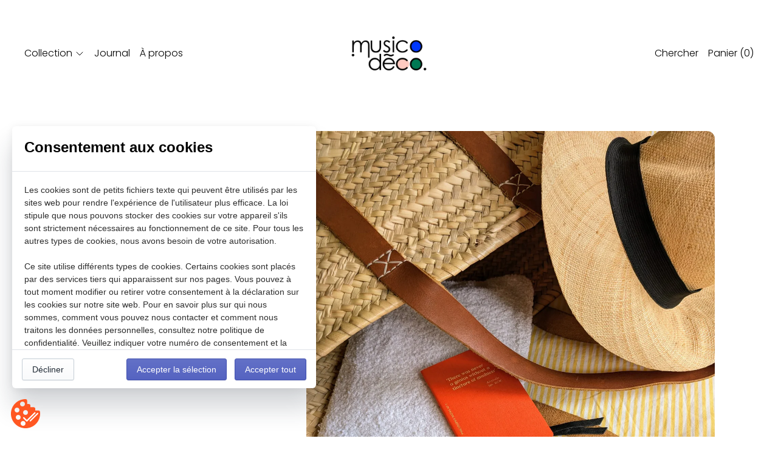

--- FILE ---
content_type: text/css
request_url: https://musicodeco.com/cdn/shop/t/5/assets/base.bundle.css?v=89062142167267873651759237011
body_size: 12722
content:
*,:before,:after{box-sizing:border-box;border-width:0;border-style:solid;border-color:#e5e7eb}:before,:after{--tw-content: ""}html,:host{line-height:1.5;-webkit-text-size-adjust:100%;tab-size:4;font-family:ui-sans-serif,system-ui,sans-serif,"Apple Color Emoji","Segoe UI Emoji",Segoe UI Symbol,"Noto Color Emoji";font-feature-settings:normal;font-variation-settings:normal;-webkit-tap-highlight-color:transparent}body{margin:0;line-height:inherit}hr{height:0;color:inherit;border-top-width:1px}abbr:where([title]){-webkit-text-decoration:underline dotted;text-decoration:underline dotted}h1,h2,h3,h4,h5,h6{font-size:inherit;font-weight:inherit}a{color:inherit;text-decoration:inherit}b,strong{font-weight:bolder}code,kbd,samp,pre{font-family:ui-monospace,SFMono-Regular,Menlo,Monaco,Consolas,Liberation Mono,Courier New,monospace;font-feature-settings:normal;font-variation-settings:normal;font-size:1em}small{font-size:80%}sub,sup{font-size:75%;line-height:0;position:relative;vertical-align:baseline}sub{bottom:-.25em}sup{top:-.5em}table{text-indent:0;border-color:inherit;border-collapse:collapse}button,input,optgroup,select,textarea{font-family:inherit;font-feature-settings:inherit;font-variation-settings:inherit;font-size:100%;font-weight:inherit;line-height:inherit;color:inherit;margin:0;padding:0}button,select{text-transform:none}button,[type=button],[type=reset],[type=submit]{-webkit-appearance:button;background-color:transparent;background-image:none}:-moz-focusring{outline:auto}:-moz-ui-invalid{box-shadow:none}progress{vertical-align:baseline}::-webkit-inner-spin-button,::-webkit-outer-spin-button{height:auto}[type=search]{-webkit-appearance:textfield;outline-offset:-2px}::-webkit-search-decoration{-webkit-appearance:none}::-webkit-file-upload-button{-webkit-appearance:button;font:inherit}summary{display:list-item}blockquote,dl,dd,h1,h2,h3,h4,h5,h6,hr,figure,p,pre{margin:0}fieldset{margin:0;padding:0}legend{padding:0}ol,ul,menu{list-style:none;margin:0;padding:0}dialog{padding:0}textarea{resize:vertical}input::placeholder,textarea::placeholder{opacity:1;color:#9ca3af}button,[role=button]{cursor:pointer}:disabled{cursor:default}img,svg,video,canvas,audio,iframe,embed,object{display:block;vertical-align:middle}img,video{max-width:100%;height:auto}[hidden]{display:none}[type=text],input:where(:not([type])),[type=email],[type=url],[type=password],[type=number],[type=date],[type=datetime-local],[type=month],[type=search],[type=tel],[type=time],[type=week],[multiple],textarea,select{-webkit-appearance:none;appearance:none;background-color:#fff;border-color:#6b7280;border-width:1px;border-radius:0;padding:.5rem .75rem;font-size:1rem;line-height:1.5rem;--tw-shadow: 0 0 #0000}[type=text]:focus,input:where(:not([type])):focus,[type=email]:focus,[type=url]:focus,[type=password]:focus,[type=number]:focus,[type=date]:focus,[type=datetime-local]:focus,[type=month]:focus,[type=search]:focus,[type=tel]:focus,[type=time]:focus,[type=week]:focus,[multiple]:focus,textarea:focus,select:focus{outline:2px solid transparent;outline-offset:2px;--tw-ring-inset: var(--tw-empty, );--tw-ring-offset-width: 0px;--tw-ring-offset-color: #fff;--tw-ring-color: #2563eb;--tw-ring-offset-shadow: var(--tw-ring-inset) 0 0 0 var(--tw-ring-offset-width) var(--tw-ring-offset-color);--tw-ring-shadow: var(--tw-ring-inset) 0 0 0 calc(1px + var(--tw-ring-offset-width)) var(--tw-ring-color);box-shadow:var(--tw-ring-offset-shadow),var(--tw-ring-shadow),var(--tw-shadow);border-color:#2563eb}input::placeholder,textarea::placeholder{color:#6b7280;opacity:1}::-webkit-datetime-edit-fields-wrapper{padding:0}::-webkit-date-and-time-value{min-height:1.5em}::-webkit-datetime-edit,::-webkit-datetime-edit-year-field,::-webkit-datetime-edit-month-field,::-webkit-datetime-edit-day-field,::-webkit-datetime-edit-hour-field,::-webkit-datetime-edit-minute-field,::-webkit-datetime-edit-second-field,::-webkit-datetime-edit-millisecond-field,::-webkit-datetime-edit-meridiem-field{padding-top:0;padding-bottom:0}select{background-image:url("data:image/svg+xml,%3csvg xmlns='http://www.w3.org/2000/svg' fill='none' viewBox='0 0 20 20'%3e%3cpath stroke='%236b7280' stroke-linecap='round' stroke-linejoin='round' stroke-width='1.5' d='M6 8l4 4 4-4'/%3e%3c/svg%3e");background-position:right .5rem center;background-repeat:no-repeat;background-size:1.5em 1.5em;padding-right:2.5rem;-webkit-print-color-adjust:exact;print-color-adjust:exact}[multiple],[size]:where(select:not([size="1"])){background-image:initial;background-position:initial;background-repeat:unset;background-size:initial;padding-right:.75rem;-webkit-print-color-adjust:unset;print-color-adjust:unset}[type=checkbox],[type=radio]{-webkit-appearance:none;appearance:none;padding:0;-webkit-print-color-adjust:exact;print-color-adjust:exact;display:inline-block;vertical-align:middle;background-origin:border-box;-webkit-user-select:none;user-select:none;flex-shrink:0;height:1rem;width:1rem;color:#2563eb;background-color:#fff;border-color:#6b7280;border-width:1px;--tw-shadow: 0 0 #0000}[type=checkbox]{border-radius:0}[type=radio]{border-radius:100%}[type=checkbox]:focus,[type=radio]:focus{outline:2px solid transparent;outline-offset:2px;--tw-ring-inset: var(--tw-empty, );--tw-ring-offset-width: 2px;--tw-ring-offset-color: #fff;--tw-ring-color: #2563eb;--tw-ring-offset-shadow: var(--tw-ring-inset) 0 0 0 var(--tw-ring-offset-width) var(--tw-ring-offset-color);--tw-ring-shadow: var(--tw-ring-inset) 0 0 0 calc(2px + var(--tw-ring-offset-width)) var(--tw-ring-color);box-shadow:var(--tw-ring-offset-shadow),var(--tw-ring-shadow),var(--tw-shadow)}[type=checkbox]:checked,[type=radio]:checked{border-color:transparent;background-color:currentColor;background-size:100% 100%;background-position:center;background-repeat:no-repeat}[type=checkbox]:checked{background-image:url("data:image/svg+xml,%3csvg viewBox='0 0 16 16' fill='white' xmlns='http://www.w3.org/2000/svg'%3e%3cpath d='M12.207 4.793a1 1 0 010 1.414l-5 5a1 1 0 01-1.414 0l-2-2a1 1 0 011.414-1.414L6.5 9.086l4.293-4.293a1 1 0 011.414 0z'/%3e%3c/svg%3e")}[type=radio]:checked{background-image:url("data:image/svg+xml,%3csvg viewBox='0 0 16 16' fill='white' xmlns='http://www.w3.org/2000/svg'%3e%3ccircle cx='8' cy='8' r='3'/%3e%3c/svg%3e")}[type=checkbox]:checked:hover,[type=checkbox]:checked:focus,[type=radio]:checked:hover,[type=radio]:checked:focus{border-color:transparent;background-color:currentColor}[type=checkbox]:indeterminate{background-image:url("data:image/svg+xml,%3csvg xmlns='http://www.w3.org/2000/svg' fill='none' viewBox='0 0 16 16'%3e%3cpath stroke='white' stroke-linecap='round' stroke-linejoin='round' stroke-width='2' d='M4 8h8'/%3e%3c/svg%3e");border-color:transparent;background-color:currentColor;background-size:100% 100%;background-position:center;background-repeat:no-repeat}[type=checkbox]:indeterminate:hover,[type=checkbox]:indeterminate:focus{border-color:transparent;background-color:currentColor}[type=file]{background:unset;border-color:inherit;border-width:0;border-radius:0;padding:0;font-size:unset;line-height:inherit}[type=file]:focus{outline:1px solid ButtonText;outline:1px auto -webkit-focus-ring-color}@supports not (aspect-ratio: 1 / 1){[class*=aspect-w-]:before{float:left;content:"";padding-top:calc(var(--tw-aspect-h) / var(--tw-aspect-w) * 100%)}[class*=aspect-w-]:after{display:block;content:"";clear:both}}img{color:transparent}summary{display:block;cursor:pointer}input,textarea,button{border-radius:0}html:not(.no-js) input[type=number]{-moz-appearance:textfield}input[type=number]::-webkit-inner-spin-button,input[type=number]::-webkit-outer-spin-button{-webkit-appearance:none;margin:0}button{border-radius:0;font-weight:400}button>*{pointer-events:none}[type=text],[type=email],[type=url],[type=password],[type=number],[type=date],[type=datetime-local],[type=month],[type=search],[type=tel],[type=time],[type=week],[multiple],textarea,select{border-radius:var(--input-border-radius);border-color:rgb(var(--color-scheme-text));background:rgb(var(--color-scheme-background))}[type=text]:focus,[type=email]:focus,[type=url]:focus,[type=password]:focus,[type=number]:focus,[type=date]:focus,[type=datetime-local]:focus,[type=month]:focus,[type=search]:focus,[type=tel]:focus,[type=time]:focus,[type=week]:focus,[multiple]:focus,textarea:focus,select:focus{--form-focus-color: currentColor;--tw-ring-color: var(--form-focus-color);border-color:var(--form-focus-color)}select{background-size:1rem 1rem;background-color:rgb(var(--color-scheme-background));color:rgb(var(--color-scheme-text));background-image:var(--icon-svg-select);background-repeat:no-repeat;background-position:bottom 50% right .75rem;display:block;width:100%;-webkit-appearance:none;appearance:none;border-width:1px;--tw-border-opacity: 1;border-color:rgb(var(--color-scheme-text) / var(--tw-border-opacity));padding-left:.5rem;padding-right:2rem}input[type=search]::-webkit-search-decoration,input[type=search]::-webkit-search-cancel-button,input[type=search]::-webkit-search-results-button,input[type=search]::-webkit-search-results-decoration{display:none}input[type=search].sidebar-search-input,input[type=search].header-search-input{border-top-width:0;border-right-width:0;border-left-width:0;border-bottom-width:1px;border-bottom-style:solid;border-color:currentColor;border-radius:0;outline-width:0}input[type=search].sidebar-search-input:focus,input[type=search].header-search-input:focus{border-top-width:0;border-right-width:0;border-left-width:0;--tw-ring-color: transparent;--tw-ring-offset-shadow: 0 .5px 0}.label-hidden{position:absolute;width:1px;height:1px;padding:0;margin:-1px;overflow:hidden;clip:rect(0,0,0,0);white-space:nowrap;border-width:0}.no-placeholder .label-hidden{position:static;width:auto;height:auto;padding:0;margin:0;overflow:visible;clip:auto;white-space:normal}.needs-attention{position:relative}.needs-attention:before{position:absolute;bottom:0;right:100%;margin-right:.25rem;display:block;height:100%;width:1rem;--tw-content: "";content:var(--tw-content)}@media (prefers-reduced-motion: no-preference){.needs-attention:before{animation:pointright 3s linear infinite}}.needs-attention:before{background-image:var(--icon-svg-arrow-right);background-repeat:no-repeat;background-position:center center;background-size:100%}.shopify-challenge__container,.shopify-policy__container{min-height:90vh;max-width:100%;--tw-bg-opacity: 1;background-color:rgb(var(--color-scheme-background) / var(--tw-bg-opacity));padding-top:var(--spacing-section);padding-bottom:var(--spacing-section);--tw-text-opacity: 1;color:rgb(var(--color-scheme-text) / var(--tw-text-opacity))}.shopify-challenge__message{margin-top:1.25rem;margin-bottom:1.25rem;font-size:var(--font-size-theme-basic);line-height:var(--line-height-theme-basic)}.shopify-challenge__container>*{margin-left:auto;margin-right:auto;max-width:29rem}.shopify-challenge__button{text-transform:var(--accent-text-transform);display:inline-block;cursor:pointer;border-radius:var(--button-border-radius);border-width:1px;border-color:currentColor;--tw-bg-opacity: 1;background-color:rgb(var(--color-scheme-background) / var(--tw-bg-opacity));padding:.75rem 1.25rem;font-size:var(--font-size-base);line-height:var(--base-line-height);--button-border-color: currentColor}@media (hover: hover) and (pointer: fine){.shopify-challenge__button:hover{--tw-bg-opacity: 1;background-color:rgb(var(--color-scheme-button-background-hover) / var(--tw-bg-opacity));--tw-text-opacity: 1;color:rgb(var(--color-scheme-button-text-hover) / var(--tw-text-opacity))}.shopify-challenge__button.theme-button--no-hover:hover{border-color:currentColor;--tw-bg-opacity: 1;background-color:rgb(var(--color-scheme-background) / var(--tw-bg-opacity));--button-border-color: currentColor}}.shopify-challenge__button,.theme-buttons-style-default .shopify-challenge__button,.theme-buttons-style-1 .shopify-challenge__button,.theme-buttons-style-2 .shopify-challenge__button{display:inline-block;cursor:pointer;border-width:1px;padding:.75rem 1.25rem;font-size:var(--font-size-base);line-height:var(--base-line-height);--tw-bg-opacity: 1;background-color:rgb(var(--color-scheme-solid-button-background) / var(--tw-bg-opacity));--tw-text-opacity: 1;color:rgb(var(--color-scheme-solid-button-text) / var(--tw-text-opacity))}.shopify-challenge__button,.theme-buttons-style-default .shopify-challenge__button,.theme-buttons-style-1 .shopify-challenge__button,.theme-buttons-style-2 .shopify-challenge__button{--tw-bg-opacity: 1;background-color:rgb(var(--color-scheme-solid-button-background) / var(--tw-bg-opacity));--tw-text-opacity: 1;color:rgb(var(--color-scheme-solid-button-text) / var(--tw-text-opacity))}@media (hover: hover) and (pointer: fine){.shopify-challenge__button:hover,.theme-buttons-style-default .shopify-challenge__button:hover,.theme-buttons-style-1 .shopify-challenge__button:hover,.theme-buttons-style-2 .shopify-challenge__button:hover{--tw-bg-opacity: 1;background-color:rgb(var(--color-scheme-solid-button-background-hover) / var(--tw-bg-opacity));--tw-text-opacity: 1;color:rgb(var(--color-scheme-solid-button-text-hover) / var(--tw-text-opacity))}}.shopify-challenge__button,.theme-buttons-style-default .shopify-challenge__button,.theme-buttons-style-1 .shopify-challenge__button,.theme-buttons-style-2 .shopify-challenge__button{border-width:1px;--tw-border-opacity: 1;border-color:rgb(var(--color-scheme-solid-button-background) / var(--tw-border-opacity))}@media (hover: hover) and (pointer: fine){.shopify-challenge__button:hover,.theme-buttons-style-default .shopify-challenge__button:hover,.theme-buttons-style-1 .shopify-challenge__button:hover,.theme-buttons-style-2 .shopify-challenge__button:hover{--tw-border-opacity: 1;border-color:rgb(var(--color-scheme-solid-button-background-hover) / var(--tw-border-opacity))}}@media (hover: hover) and (pointer: fine){.shopify-challenge__button:hover,.theme-buttons-style-default .shopify-challenge__button:hover,.theme-buttons-style-1 .shopify-challenge__button:hover,.theme-buttons-style-2 .shopify-challenge__button:hover{--button-border-color: rgb(var(--color-scheme-solid-button-background-hover))}}.shopify-challenge__button,.theme-buttons-style-default .shopify-challenge__button,.theme-buttons-style-1 .shopify-challenge__button,.theme-buttons-style-2 .shopify-challenge__button{--button-border-color: rgb(var(--color-scheme-solid-button-background))}@media (hover: hover) and (pointer: fine){.shopify-challenge__button:hover,.theme-buttons-style-default .shopify-challenge__button:hover,.theme-buttons-style-1 .shopify-challenge__button:hover,.theme-buttons-style-2 .shopify-challenge__button:hover{--button-border-color: rgb(var(--color-scheme-solid-button-background-hover))}.theme-buttons-style-default .shopify-challenge__button.theme-button--no-hover:hover,.theme-buttons-style-1 .shopify-challenge__button.theme-button--no-hover:hover,.theme-buttons-style-2 .shopify-challenge__button.theme-button--no-hover:hover{--tw-bg-opacity: 1;background-color:rgb(var(--color-scheme-solid-button-background) / var(--tw-bg-opacity));--tw-text-opacity: 1;color:rgb(var(--color-scheme-solid-button-text) / var(--tw-text-opacity));--tw-border-opacity: 1;border-color:rgb(var(--color-scheme-solid-button-background) / var(--tw-border-opacity));--button-border-color: rgb(var(--color-scheme-solid-button-background))}}.theme-buttons-style-1 .shopify-challenge__button{position:relative}.theme-buttons-style-1 .shopify-challenge__button:after{--border-width: 1px;border-radius:var(--button-border-radius);content:"";display:block;position:absolute;top:calc(var(--border-width) * -1);right:calc(var(--border-width) * -1);bottom:calc(var(--border-width) * -1);left:calc(var(--border-width) * -1);width:calc(100% + (var(--border-width) * 2));height:calc(100% + (var(--border-width) * 2));border-bottom-width:var(--border-width);border-right-width:var(--border-width);border-style:solid;border-color:rgb(var(--color-scheme-background))}.theme-buttons-style-1 .shopify-challenge__button.theme-button--solid-overlay:after{border-top-width:var(--border-width);border-left-width:var(--border-width);border-color:rgb(var(--color-scheme-solid-button-text))}body:not(.user-using-mouse).theme-buttons-style-1 .shopify-challenge__button:focus:after{display:none}[data-color-scheme*=overlay] .shopify-challenge__button{border-width:1px;--tw-border-opacity: 1;border-color:rgb(var(--color-scheme-text) / var(--tw-border-opacity));--tw-bg-opacity: 1;background-color:rgb(var(--color-scheme-background) / var(--tw-bg-opacity));--tw-text-opacity: 1;color:rgb(var(--color-scheme-text) / var(--tw-text-opacity))}[data-color-scheme*=overlay] .shopify-challenge__button:hover{border-width:1px;--tw-border-opacity: 1;border-color:rgb(var(--color-scheme-accent) / var(--tw-border-opacity));--tw-bg-opacity: 1;background-color:rgb(var(--color-scheme-background) / var(--tw-bg-opacity));--tw-text-opacity: 1;color:rgb(var(--color-scheme-accent) / var(--tw-text-opacity))}.theme-buttons-style-1 .shopify-challenge__button{box-shadow:.25rem .25rem 0 0 var(--button-border-color)}.theme-buttons-style-2 .shopify-challenge__button{position:relative;transform-style:preserve-3d}.theme-buttons-style-2 .shopify-challenge__button:after{position:absolute;left:0;top:0;display:block;height:100%;width:100%;border-radius:var(--button-border-radius);content:"";transform:translate3d(.25rem,.25rem,-.0625rem);border:1px solid var(--button-border-color)}.shopify-challenge__button{margin-left:auto;margin-right:auto;margin-top:1.25rem!important;margin-bottom:1.25rem!important;display:block!important}.shopify-policy__title,.shopify-policy__body{margin-left:auto;margin-right:auto;max-width:42rem}.shopify-policy__title h1{font-family:var(--heading-font-stack);font-weight:var(--heading-font-weight);font-style:var(--heading-font-style);margin-bottom:2rem;font-size:var(--font-size-2xl);line-height:var(--base-line-height)}.shopify-policy__body .rte p{line-height:1.5rem}.shopify-policy__body .rte p+p{margin-top:2rem}.theme-icon path{vector-effect:non-scaling-stroke;stroke:currentColor;stroke-width:var(--icon-thickness)}:focus{outline:.25rem solid transparent}body:not(.user-using-mouse) :focus:not(.custom-focus),body:not(.user-using-mouse) .header-search-input:focus,body:not(.user-using-mouse) .sidebar-search-input:focus,body:not(.user-using-mouse) .dynamic-payment-buttons .shopify-payment-button__button.shopify-payment-button.shopify-payment-button__button--branded [role=button]:focus,body:not(.user-using-mouse) .custom-radio input[type=radio]:focus+label .custom-radio__input,body:not(.user-using-mouse) .custom-checkbox input[type=checkbox]:focus+label .custom-checkbox__input,body:not(.user-using-mouse) .custom-radio-button input[type=radio]:focus+label,body:not(.user-using-mouse) .custom-radio-text input[type=radio]:focus+label,body:not(.user-using-mouse) .label-only-input input:focus+label,body:not(.user-using-mouse) .color-swatch:focus+label .color-swatch-input{--tw-ring-offset-shadow: var(--tw-ring-inset) 0 0 0 var(--tw-ring-offset-width) var(--tw-ring-offset-color);--tw-ring-shadow: var(--tw-ring-inset) 0 0 0 calc(.125rem + var(--tw-ring-offset-width)) var(--tw-ring-color);box-shadow:var(--tw-ring-offset-shadow),var(--tw-ring-shadow),var(--tw-shadow, 0 0 #0000);--tw-ring-opacity: 1;--tw-ring-color: rgb(var(--color-scheme-accent) / var(--tw-ring-opacity));--tw-ring-offset-width: .25rem;--tw-ring-offset-color: rgb(var(--color-scheme-background) / 1)}body:not(.user-using-mouse) .custom-radio-text input[type=radio]:focus+label{--tw-ring-offset-width: .5rem}body:not(.user-using-mouse) .dynamic-payment-buttons .shopify-payment-button__button [role=button]:focus{--tw-ring-offset-shadow: var(--tw-ring-inset) 0 0 0 var(--tw-ring-offset-width) var(--tw-ring-offset-color) !important;--tw-ring-shadow: var(--tw-ring-inset) 0 0 0 calc(.125rem + var(--tw-ring-offset-width)) var(--tw-ring-color) !important;box-shadow:var(--tw-ring-offset-shadow),var(--tw-ring-shadow),var(--tw-shadow, 0 0 #0000)!important}@media (max-width: 767px){.shopify-section-group-header-group.has-no-height~#MainContent .shopify-section:first-child>section:not(.has-full-bleed-images){padding-top:calc(var(--spacing-section)*2)}}*,:before,:after{--tw-border-spacing-x: 0;--tw-border-spacing-y: 0;--tw-translate-x: 0;--tw-translate-y: 0;--tw-rotate: 0;--tw-skew-x: 0;--tw-skew-y: 0;--tw-scale-x: 1;--tw-scale-y: 1;--tw-pan-x: ;--tw-pan-y: ;--tw-pinch-zoom: ;--tw-scroll-snap-strictness: proximity;--tw-gradient-from-position: ;--tw-gradient-via-position: ;--tw-gradient-to-position: ;--tw-ordinal: ;--tw-slashed-zero: ;--tw-numeric-figure: ;--tw-numeric-spacing: ;--tw-numeric-fraction: ;--tw-ring-inset: ;--tw-ring-offset-width: 0px;--tw-ring-offset-color: #fff;--tw-ring-color: rgb(59 130 246 / .5);--tw-ring-offset-shadow: 0 0 #0000;--tw-ring-shadow: 0 0 #0000;--tw-shadow: 0 0 #0000;--tw-shadow-colored: 0 0 #0000;--tw-blur: ;--tw-brightness: ;--tw-contrast: ;--tw-grayscale: ;--tw-hue-rotate: ;--tw-invert: ;--tw-saturate: ;--tw-sepia: ;--tw-drop-shadow: ;--tw-backdrop-blur: ;--tw-backdrop-brightness: ;--tw-backdrop-contrast: ;--tw-backdrop-grayscale: ;--tw-backdrop-hue-rotate: ;--tw-backdrop-invert: ;--tw-backdrop-opacity: ;--tw-backdrop-saturate: ;--tw-backdrop-sepia: }::backdrop{--tw-border-spacing-x: 0;--tw-border-spacing-y: 0;--tw-translate-x: 0;--tw-translate-y: 0;--tw-rotate: 0;--tw-skew-x: 0;--tw-skew-y: 0;--tw-scale-x: 1;--tw-scale-y: 1;--tw-pan-x: ;--tw-pan-y: ;--tw-pinch-zoom: ;--tw-scroll-snap-strictness: proximity;--tw-gradient-from-position: ;--tw-gradient-via-position: ;--tw-gradient-to-position: ;--tw-ordinal: ;--tw-slashed-zero: ;--tw-numeric-figure: ;--tw-numeric-spacing: ;--tw-numeric-fraction: ;--tw-ring-inset: ;--tw-ring-offset-width: 0px;--tw-ring-offset-color: #fff;--tw-ring-color: rgb(59 130 246 / .5);--tw-ring-offset-shadow: 0 0 #0000;--tw-ring-shadow: 0 0 #0000;--tw-shadow: 0 0 #0000;--tw-shadow-colored: 0 0 #0000;--tw-blur: ;--tw-brightness: ;--tw-contrast: ;--tw-grayscale: ;--tw-hue-rotate: ;--tw-invert: ;--tw-saturate: ;--tw-sepia: ;--tw-drop-shadow: ;--tw-backdrop-blur: ;--tw-backdrop-brightness: ;--tw-backdrop-contrast: ;--tw-backdrop-grayscale: ;--tw-backdrop-hue-rotate: ;--tw-backdrop-invert: ;--tw-backdrop-opacity: ;--tw-backdrop-saturate: ;--tw-backdrop-sepia: }.container{width:100%}@media (min-width: 375px){.container{max-width:375px}}@media (min-width: 640px){.container{max-width:640px}}@media (min-width: 768px){.container{max-width:768px}}@media (min-width: 990px){.container{max-width:990px}}@media (min-width: 1400px){.container{max-width:1400px}}.aspect-h-1{--tw-aspect-h: 1}.aspect-h-3{--tw-aspect-h: 3}.aspect-h-4{--tw-aspect-h: 4}.aspect-h-9{--tw-aspect-h: 9}.aspect-w-1{aspect-ratio:var(--tw-aspect-w) / var(--tw-aspect-h);--tw-aspect-w: 1}.aspect-w-16{aspect-ratio:var(--tw-aspect-w) / var(--tw-aspect-h);--tw-aspect-w: 16}.aspect-w-2{aspect-ratio:var(--tw-aspect-w) / var(--tw-aspect-h);--tw-aspect-w: 2}.aspect-w-2\.35{aspect-ratio:var(--tw-aspect-w) / var(--tw-aspect-h);--tw-aspect-w: 2.35}.aspect-w-3{aspect-ratio:var(--tw-aspect-w) / var(--tw-aspect-h);--tw-aspect-w: 3}.aspect-w-4{aspect-ratio:var(--tw-aspect-w) / var(--tw-aspect-h);--tw-aspect-w: 4}.font-heading{font-family:var(--heading-font-stack);font-weight:var(--heading-font-weight);font-style:var(--heading-font-style);text-transform:var(--heading-text-transform);letter-spacing:var(--heading-letterspacing)}.font-main{font-family:var(--main-font-stack);font-weight:var(--main-font-weight);font-style:var(--main-font-style);text-transform:var(--body-text-uppercase)}.skip-link{z-index:110;pointer-events:none;position:absolute;left:0;top:0;--tw-bg-opacity: 1;background-color:rgb(var(--color-scheme-background) / var(--tw-bg-opacity));padding:1rem;--tw-text-opacity: 1;color:rgb(var(--color-scheme-text) / var(--tw-text-opacity));opacity:0}.skip-link:focus{pointer-events:auto;opacity:1}.underline{text-decoration-thickness:var(--text-underline-thickness)}.theme-link{text-decoration-thickness:var(--text-underline-thickness);text-decoration-line:underline;text-underline-offset:.5rem}.theme-link:hover,.theme-link:focus{--tw-text-opacity: 1;color:rgb(var(--color-scheme-accent) / var(--tw-text-opacity))}.rte a[href]{text-decoration-thickness:var(--text-underline-thickness);text-decoration-line:underline;text-underline-offset:.3rem}.rte a[href]:hover,.rte a[href]:focus{--tw-text-opacity: 1;color:rgb(var(--color-scheme-accent) / var(--tw-text-opacity))}.theme-link-mono{text-underline-offset:.5rem}.theme-link-mono:hover,.theme-link-mono:focus{text-decoration-thickness:var(--text-underline-thickness);text-decoration-line:underline}.theme-ctas-are-theme-links .theme-cta{text-decoration-thickness:var(--text-underline-thickness);text-decoration-line:underline;text-underline-offset:.5rem}.theme-ctas-are-theme-links .theme-cta:hover,.theme-ctas-are-theme-links .theme-cta:focus{--tw-text-opacity: 1;color:rgb(var(--color-scheme-accent) / var(--tw-text-opacity))}.input-group{margin-top:-.5rem;margin-bottom:-.5rem;display:flex;flex-direction:row;flex-wrap:wrap}@media (min-width: 375px){.input-group{flex-wrap:nowrap}}.input-group-field{margin-top:.5rem;margin-bottom:.5rem;margin-right:1rem;display:block;min-width:0px;flex-grow:1;padding:.75rem 1.25rem}.input-group-button{margin-top:.5rem;margin-bottom:.5rem;flex-grow:0}[data-shopify-xr-hidden]{visibility:hidden}@media (min-width: 768px){[data-shopify-xr-hidden]{display:none}}shopify-payment-terms{margin-top:1rem;margin-bottom:2rem;display:block}.rte p{margin-bottom:.5rem}.custom-checkbox input[type=checkbox]:checked+label .custom-checkbox__input{border-color:currentColor}.custom-checkbox input[type=checkbox]:checked+label .custom-checkbox__input:before{opacity:1}.custom-checkbox.custom-checkbox input[type=checkbox]:focus+label.custom-checkbox__input{outline-offset:.125rem;outline:var(--text-width) solid var(--color-scheme-accent)}.custom-checkbox__input{position:relative;margin-right:.5rem;display:inline-block;height:1rem;width:1rem;border-width:1px;--tw-border-opacity: 1;border-color:rgb(var(--color-scheme-text) / var(--tw-border-opacity));min-width:1rem}.custom-checkbox__input:before{content:"";position:absolute;left:50%;top:50%;display:block;height:.5rem;width:.5rem;--tw-translate-x: -50%;--tw-translate-y: -50%;transform:translate(var(--tw-translate-x),var(--tw-translate-y)) rotate(var(--tw-rotate)) skew(var(--tw-skew-x)) skewY(var(--tw-skew-y)) scaleX(var(--tw-scale-x)) scaleY(var(--tw-scale-y));--tw-bg-opacity: 1;background-color:rgb(var(--color-scheme-text) / var(--tw-bg-opacity));opacity:0;transition-property:opacity;transition-timing-function:cubic-bezier(.4,0,.2,1);transition-duration:.15s}.custom-radio__input{position:relative;margin-right:.5rem;display:inline-block;height:1rem;width:1rem;border-radius:9999px;border-width:1px;--tw-border-opacity: 1;border-color:rgb(var(--color-scheme-text) / var(--tw-border-opacity));min-width:1rem}.custom-radio__input:before{content:"";position:absolute;left:50%;top:50%;display:block;height:.5rem;width:.5rem;--tw-translate-x: -50%;--tw-translate-y: -50%;transform:translate(var(--tw-translate-x),var(--tw-translate-y)) rotate(var(--tw-rotate)) skew(var(--tw-skew-x)) skewY(var(--tw-skew-y)) scaleX(var(--tw-scale-x)) scaleY(var(--tw-scale-y));border-radius:9999px;--tw-bg-opacity: 1;background-color:rgb(var(--color-scheme-text) / var(--tw-bg-opacity));opacity:0;transition-property:opacity;transition-timing-function:cubic-bezier(.4,0,.2,1);transition-duration:.15s}.custom-radio input[type=radio]:checked+label .custom-radio__input:before{opacity:1}button,[type=button],[type=reset],[type=submit]{text-transform:var(--accent-text-transform);font-weight:var(--main-font-weight)}.theme-button{text-transform:var(--accent-text-transform);display:inline-block;cursor:pointer;border-radius:var(--button-border-radius);border-width:1px;border-color:currentColor;--tw-bg-opacity: 1;background-color:rgb(var(--color-scheme-background) / var(--tw-bg-opacity));padding:.75rem 1.25rem;font-size:var(--font-size-base);line-height:var(--base-line-height);--button-border-color: currentColor}@media (hover: hover) and (pointer: fine){.theme-button:hover{--tw-bg-opacity: 1;background-color:rgb(var(--color-scheme-button-background-hover) / var(--tw-bg-opacity));--tw-text-opacity: 1;color:rgb(var(--color-scheme-button-text-hover) / var(--tw-text-opacity))}.theme-button.theme-button--no-hover:hover{border-color:currentColor;--tw-bg-opacity: 1;background-color:rgb(var(--color-scheme-background) / var(--tw-bg-opacity));--button-border-color: currentColor}}.theme-button--solid,.theme-buttons-style-default .theme-button--solid,.theme-buttons-style-1 .theme-button--solid,.theme-buttons-style-2 .theme-button--solid{display:inline-block;cursor:pointer;border-width:1px;padding:.75rem 1.25rem;font-size:var(--font-size-base);line-height:var(--base-line-height);--tw-bg-opacity: 1;background-color:rgb(var(--color-scheme-solid-button-background) / var(--tw-bg-opacity));--tw-text-opacity: 1;color:rgb(var(--color-scheme-solid-button-text) / var(--tw-text-opacity))}@media (hover: hover) and (pointer: fine){.theme-button--solid:hover,.theme-buttons-style-default .theme-button--solid:hover,.theme-buttons-style-1 .theme-button--solid:hover,.theme-buttons-style-2 .theme-button--solid:hover{--tw-bg-opacity: 1;background-color:rgb(var(--color-scheme-solid-button-background-hover) / var(--tw-bg-opacity));--tw-text-opacity: 1;color:rgb(var(--color-scheme-solid-button-text-hover) / var(--tw-text-opacity))}}.theme-button--solid,.theme-buttons-style-default .theme-button--solid,.theme-buttons-style-1 .theme-button--solid,.theme-buttons-style-2 .theme-button--solid{border-width:1px;--tw-border-opacity: 1;border-color:rgb(var(--color-scheme-solid-button-background) / var(--tw-border-opacity))}@media (hover: hover) and (pointer: fine){.theme-button--solid:hover,.theme-buttons-style-default .theme-button--solid:hover,.theme-buttons-style-1 .theme-button--solid:hover,.theme-buttons-style-2 .theme-button--solid:hover{--tw-border-opacity: 1;border-color:rgb(var(--color-scheme-solid-button-background-hover) / var(--tw-border-opacity))}}.theme-button--solid,.theme-buttons-style-default .theme-button--solid,.theme-buttons-style-1 .theme-button--solid,.theme-buttons-style-2 .theme-button--solid{--button-border-color: rgb(var(--color-scheme-solid-button-background))}@media (hover: hover) and (pointer: fine){.theme-button--solid:hover,.theme-buttons-style-default .theme-button--solid:hover,.theme-buttons-style-1 .theme-button--solid:hover,.theme-buttons-style-2 .theme-button--solid:hover{--button-border-color: rgb(var(--color-scheme-solid-button-background-hover))}.theme-buttons-style-default .theme-button--solid.theme-button--no-hover:hover,.theme-buttons-style-1 .theme-button--solid.theme-button--no-hover:hover,.theme-buttons-style-2 .theme-button--solid.theme-button--no-hover:hover{--tw-bg-opacity: 1;background-color:rgb(var(--color-scheme-solid-button-background) / var(--tw-bg-opacity));--tw-text-opacity: 1;color:rgb(var(--color-scheme-solid-button-text) / var(--tw-text-opacity));--tw-border-opacity: 1;border-color:rgb(var(--color-scheme-solid-button-background) / var(--tw-border-opacity));--button-border-color: rgb(var(--color-scheme-solid-button-background))}}.theme-cta{text-transform:var(--accent-text-transform);width:-moz-fit-content;width:fit-content}.theme-ctas-are-theme-buttons .theme-cta{text-transform:var(--accent-text-transform);display:inline-block;cursor:pointer;border-radius:var(--button-border-radius);border-width:1px;border-color:currentColor;--tw-bg-opacity: 1;background-color:rgb(var(--color-scheme-background) / var(--tw-bg-opacity));padding:.75rem 1.25rem;font-size:var(--font-size-base);line-height:var(--base-line-height);--button-border-color: currentColor}@media (hover: hover) and (pointer: fine){.theme-ctas-are-theme-buttons .theme-cta:hover{--tw-bg-opacity: 1;background-color:rgb(var(--color-scheme-button-background-hover) / var(--tw-bg-opacity));--tw-text-opacity: 1;color:rgb(var(--color-scheme-button-text-hover) / var(--tw-text-opacity))}.theme-ctas-are-theme-buttons .theme-cta.theme-button--no-hover:hover{border-color:currentColor;--tw-bg-opacity: 1;background-color:rgb(var(--color-scheme-background) / var(--tw-bg-opacity));--button-border-color: currentColor}}[data-color-scheme*=overlay] .theme-ctas-are-theme-buttons .theme-cta{border-width:1px;--tw-border-opacity: 1;border-color:rgb(var(--color-scheme-text) / var(--tw-border-opacity));--tw-bg-opacity: 1;background-color:rgb(var(--color-scheme-background) / var(--tw-bg-opacity));--tw-text-opacity: 1;color:rgb(var(--color-scheme-text) / var(--tw-text-opacity))}[data-color-scheme*=overlay] .theme-ctas-are-theme-buttons .theme-cta:hover{border-width:1px;--tw-border-opacity: 1;border-color:rgb(var(--color-scheme-accent) / var(--tw-border-opacity));--tw-bg-opacity: 1;background-color:rgb(var(--color-scheme-background) / var(--tw-bg-opacity));--tw-text-opacity: 1;color:rgb(var(--color-scheme-accent) / var(--tw-text-opacity))}.theme-buttons-style-1 .theme-ctas-are-theme-buttons .theme-cta{box-shadow:.25rem .25rem 0 0 var(--button-border-color)}.theme-buttons-style-2 .theme-ctas-are-theme-buttons .theme-cta{position:relative;transform-style:preserve-3d}.theme-buttons-style-2 .theme-ctas-are-theme-buttons .theme-cta:after{position:absolute;left:0;top:0;display:block;height:100%;width:100%;border-radius:var(--button-border-radius);content:"";transform:translate3d(.25rem,.25rem,-.0625rem);border:1px solid var(--button-border-color)}.theme-ctas-are-theme-buttons .theme-cta--solid,.theme-buttons-style-default .theme-ctas-are-theme-buttons .theme-cta--solid,.theme-buttons-style-1 .theme-ctas-are-theme-buttons .theme-cta--solid,.theme-buttons-style-2 .theme-ctas-are-theme-buttons .theme-cta--solid{display:inline-block;cursor:pointer;border-width:1px;padding:.75rem 1.25rem;font-size:var(--font-size-base);line-height:var(--base-line-height);--tw-bg-opacity: 1;background-color:rgb(var(--color-scheme-solid-button-background) / var(--tw-bg-opacity));--tw-text-opacity: 1;color:rgb(var(--color-scheme-solid-button-text) / var(--tw-text-opacity))}.theme-ctas-are-theme-buttons .theme-cta--solid,.theme-buttons-style-default .theme-ctas-are-theme-buttons .theme-cta--solid,.theme-buttons-style-1 .theme-ctas-are-theme-buttons .theme-cta--solid,.theme-buttons-style-2 .theme-ctas-are-theme-buttons .theme-cta--solid{--tw-bg-opacity: 1;background-color:rgb(var(--color-scheme-solid-button-background) / var(--tw-bg-opacity));--tw-text-opacity: 1;color:rgb(var(--color-scheme-solid-button-text) / var(--tw-text-opacity))}@media (hover: hover) and (pointer: fine){.theme-ctas-are-theme-buttons .theme-cta--solid:hover,.theme-buttons-style-default .theme-ctas-are-theme-buttons .theme-cta--solid:hover,.theme-buttons-style-1 .theme-ctas-are-theme-buttons .theme-cta--solid:hover,.theme-buttons-style-2 .theme-ctas-are-theme-buttons .theme-cta--solid:hover{--tw-bg-opacity: 1;background-color:rgb(var(--color-scheme-solid-button-background-hover) / var(--tw-bg-opacity));--tw-text-opacity: 1;color:rgb(var(--color-scheme-solid-button-text-hover) / var(--tw-text-opacity))}}.theme-ctas-are-theme-buttons .theme-cta--solid,.theme-buttons-style-default .theme-ctas-are-theme-buttons .theme-cta--solid,.theme-buttons-style-1 .theme-ctas-are-theme-buttons .theme-cta--solid,.theme-buttons-style-2 .theme-ctas-are-theme-buttons .theme-cta--solid{border-width:1px;--tw-border-opacity: 1;border-color:rgb(var(--color-scheme-solid-button-background) / var(--tw-border-opacity))}@media (hover: hover) and (pointer: fine){.theme-ctas-are-theme-buttons .theme-cta--solid:hover,.theme-buttons-style-default .theme-ctas-are-theme-buttons .theme-cta--solid:hover,.theme-buttons-style-1 .theme-ctas-are-theme-buttons .theme-cta--solid:hover,.theme-buttons-style-2 .theme-ctas-are-theme-buttons .theme-cta--solid:hover{--tw-border-opacity: 1;border-color:rgb(var(--color-scheme-solid-button-background-hover) / var(--tw-border-opacity))}}@media (hover: hover) and (pointer: fine){.theme-ctas-are-theme-buttons .theme-cta--solid:hover,.theme-buttons-style-default .theme-ctas-are-theme-buttons .theme-cta--solid:hover,.theme-buttons-style-1 .theme-ctas-are-theme-buttons .theme-cta--solid:hover,.theme-buttons-style-2 .theme-ctas-are-theme-buttons .theme-cta--solid:hover{--button-border-color: rgb(var(--color-scheme-solid-button-background-hover))}}.theme-ctas-are-theme-buttons .theme-cta--solid,.theme-buttons-style-default .theme-ctas-are-theme-buttons .theme-cta--solid,.theme-buttons-style-1 .theme-ctas-are-theme-buttons .theme-cta--solid,.theme-buttons-style-2 .theme-ctas-are-theme-buttons .theme-cta--solid{--button-border-color: rgb(var(--color-scheme-solid-button-background))}@media (hover: hover) and (pointer: fine){.theme-ctas-are-theme-buttons .theme-cta--solid:hover,.theme-buttons-style-default .theme-ctas-are-theme-buttons .theme-cta--solid:hover,.theme-buttons-style-1 .theme-ctas-are-theme-buttons .theme-cta--solid:hover,.theme-buttons-style-2 .theme-ctas-are-theme-buttons .theme-cta--solid:hover{--button-border-color: rgb(var(--color-scheme-solid-button-background-hover))}.theme-buttons-style-default .theme-ctas-are-theme-buttons .theme-cta--solid.theme-button--no-hover:hover,.theme-buttons-style-1 .theme-ctas-are-theme-buttons .theme-cta--solid.theme-button--no-hover:hover,.theme-buttons-style-2 .theme-ctas-are-theme-buttons .theme-cta--solid.theme-button--no-hover:hover{--tw-bg-opacity: 1;background-color:rgb(var(--color-scheme-solid-button-background) / var(--tw-bg-opacity));--tw-text-opacity: 1;color:rgb(var(--color-scheme-solid-button-text) / var(--tw-text-opacity));--tw-border-opacity: 1;border-color:rgb(var(--color-scheme-solid-button-background) / var(--tw-border-opacity));--button-border-color: rgb(var(--color-scheme-solid-button-background))}}.theme-buttons-style-1 .theme-ctas-are-theme-buttons .theme-cta--solid{position:relative}.theme-buttons-style-1 .theme-ctas-are-theme-buttons .theme-cta--solid:after{--border-width: 1px;border-radius:var(--button-border-radius);content:"";display:block;position:absolute;top:calc(var(--border-width) * -1);right:calc(var(--border-width) * -1);bottom:calc(var(--border-width) * -1);left:calc(var(--border-width) * -1);width:calc(100% + (var(--border-width) * 2));height:calc(100% + (var(--border-width) * 2));border-bottom-width:var(--border-width);border-right-width:var(--border-width);border-style:solid;border-color:rgb(var(--color-scheme-background))}.theme-buttons-style-1 .theme-ctas-are-theme-buttons .theme-cta--solid.theme-button--solid-overlay:after{border-top-width:var(--border-width);border-left-width:var(--border-width);border-color:rgb(var(--color-scheme-solid-button-text))}body:not(.user-using-mouse).theme-buttons-style-1 .theme-ctas-are-theme-buttons .theme-cta--solid:focus:after{display:none}.theme-buttons-style-default .dynamic-payment-buttons .shopify-payment-button__button.shopify-payment-button__button--unbranded{text-transform:var(--accent-text-transform);width:100%;border-radius:var(--button-border-radius);border-width:1px;border-style:solid;padding:.75rem 1.25rem;line-height:var(--base-line-height);transition-property:none;--tw-bg-opacity: 1;background-color:rgb(var(--color-scheme-solid-button-background) / var(--tw-bg-opacity));--tw-text-opacity: 1;color:rgb(var(--color-scheme-solid-button-text) / var(--tw-text-opacity))}@media (hover: hover) and (pointer: fine){.theme-buttons-style-default .dynamic-payment-buttons .shopify-payment-button__button.shopify-payment-button__button--unbranded:hover{--tw-bg-opacity: 1;background-color:rgb(var(--color-scheme-solid-button-background-hover) / var(--tw-bg-opacity));--tw-text-opacity: 1;color:rgb(var(--color-scheme-solid-button-text-hover) / var(--tw-text-opacity))}}.theme-buttons-style-default .dynamic-payment-buttons .shopify-payment-button__button.shopify-payment-button__button--unbranded{border-width:1px;--tw-border-opacity: 1;border-color:rgb(var(--color-scheme-solid-button-background) / var(--tw-border-opacity))}@media (hover: hover) and (pointer: fine){.theme-buttons-style-default .dynamic-payment-buttons .shopify-payment-button__button.shopify-payment-button__button--unbranded:hover{--tw-border-opacity: 1;border-color:rgb(var(--color-scheme-solid-button-background-hover) / var(--tw-border-opacity))}}.theme-buttons-style-default .dynamic-payment-buttons .shopify-payment-button__button.shopify-payment-button__button--unbranded{--button-border-color: rgb(var(--color-scheme-solid-button-background))}@media (hover: hover) and (pointer: fine){.theme-buttons-style-default .dynamic-payment-buttons .shopify-payment-button__button.shopify-payment-button__button--unbranded:hover{--button-border-color: rgb(var(--color-scheme-solid-button-background-hover))}}.theme-buttons-style-default .dynamic-payment-buttons .shopify-payment-button__button.shopify-payment-button__button--unbranded{font-size:unset}.theme-buttons-style-1 .dynamic-payment-buttons .shopify-payment-button__button.shopify-payment-button__button--unbranded,.theme-buttons-style-2 .dynamic-payment-buttons .shopify-payment-button__button.shopify-payment-button__button--unbranded{display:inline-block;width:100%;border-radius:var(--button-border-radius);padding:.75rem 1.25rem;font-size:var(--font-size-base);line-height:var(--base-line-height);--tw-bg-opacity: 1;background-color:rgb(var(--color-scheme-solid-button-background) / var(--tw-bg-opacity));--tw-text-opacity: 1;color:rgb(var(--color-scheme-solid-button-text) / var(--tw-text-opacity))}@media (hover: hover) and (pointer: fine){.theme-buttons-style-1 .dynamic-payment-buttons .shopify-payment-button__button.shopify-payment-button__button--unbranded:hover,.theme-buttons-style-2 .dynamic-payment-buttons .shopify-payment-button__button.shopify-payment-button__button--unbranded:hover{--tw-bg-opacity: 1;background-color:rgb(var(--color-scheme-solid-button-background-hover) / var(--tw-bg-opacity));--tw-text-opacity: 1;color:rgb(var(--color-scheme-solid-button-text-hover) / var(--tw-text-opacity))}}.theme-buttons-style-1 .dynamic-payment-buttons .shopify-payment-button__button.shopify-payment-button__button--unbranded,.theme-buttons-style-2 .dynamic-payment-buttons .shopify-payment-button__button.shopify-payment-button__button--unbranded{border-width:1px;--tw-border-opacity: 1;border-color:rgb(var(--color-scheme-solid-button-background) / var(--tw-border-opacity))}@media (hover: hover) and (pointer: fine){.theme-buttons-style-1 .dynamic-payment-buttons .shopify-payment-button__button.shopify-payment-button__button--unbranded:hover,.theme-buttons-style-2 .dynamic-payment-buttons .shopify-payment-button__button.shopify-payment-button__button--unbranded:hover{--tw-border-opacity: 1;border-color:rgb(var(--color-scheme-solid-button-background-hover) / var(--tw-border-opacity))}}.theme-buttons-style-1 .dynamic-payment-buttons .shopify-payment-button__button.shopify-payment-button__button--unbranded,.theme-buttons-style-2 .dynamic-payment-buttons .shopify-payment-button__button.shopify-payment-button__button--unbranded{--button-border-color: rgb(var(--color-scheme-solid-button-background))}@media (hover: hover) and (pointer: fine){.theme-buttons-style-1 .dynamic-payment-buttons .shopify-payment-button__button.shopify-payment-button__button--unbranded:hover,.theme-buttons-style-2 .dynamic-payment-buttons .shopify-payment-button__button.shopify-payment-button__button--unbranded:hover{--button-border-color: rgb(var(--color-scheme-solid-button-background-hover))}}.theme-buttons-style-1 .dynamic-payment-buttons .shopify-payment-button__button.shopify-payment-button__button--unbranded,.theme-buttons-style-2 .dynamic-payment-buttons .shopify-payment-button__button.shopify-payment-button__button--unbranded{font-size:unset}.theme-buttons-style-1 .theme-button--solid,.theme-buttons-style-1 .dynamic-payment-buttons .shopify-payment-button__button.shopify-payment-button__button--unbranded{position:relative}.theme-buttons-style-1 .theme-button--solid:after,.theme-buttons-style-1 .dynamic-payment-buttons .shopify-payment-button__button.shopify-payment-button__button--unbranded:after{--border-width: 1px;border-radius:var(--button-border-radius);content:"";display:block;position:absolute;top:calc(var(--border-width) * -1);right:calc(var(--border-width) * -1);bottom:calc(var(--border-width) * -1);left:calc(var(--border-width) * -1);width:calc(100% + (var(--border-width) * 2));height:calc(100% + (var(--border-width) * 2));border-bottom-width:var(--border-width);border-right-width:var(--border-width);border-style:solid;border-color:rgb(var(--color-scheme-background))}.theme-buttons-style-1 .theme-button--solid.theme-button--solid-overlay:after{border-top-width:var(--border-width);border-left-width:var(--border-width);border-color:rgb(var(--color-scheme-solid-button-text))}body:not(.user-using-mouse).theme-buttons-style-1 .theme-button--solid:focus:after,body:not(.user-using-mouse).theme-buttons-style-1 .dynamic-payment-buttons .shopify-payment-button__button.shopify-payment-button__button--unbranded:focus:after{display:none}.theme-buttons-style-1 .dynamic-payment-buttons .shopify-payment-button__button.shopify-payment-button__button--unbranded:hover{--button-border-color: rgb(var(--color-scheme-text))}.dynamic-payment-buttons .shopify-payment-button__button--hidden{display:none}[data-color-scheme*=overlay] .theme-button,.theme-ctas-are-theme-buttons [data-color-scheme*=overlay] .theme-cta{border-width:1px;--tw-border-opacity: 1;border-color:rgb(var(--color-scheme-text) / var(--tw-border-opacity));--tw-bg-opacity: 1;background-color:rgb(var(--color-scheme-background) / var(--tw-bg-opacity));--tw-text-opacity: 1;color:rgb(var(--color-scheme-text) / var(--tw-text-opacity))}[data-color-scheme*=overlay] .theme-button:hover,.theme-ctas-are-theme-buttons [data-color-scheme*=overlay] .theme-cta:hover{border-width:1px;--tw-border-opacity: 1;border-color:rgb(var(--color-scheme-accent) / var(--tw-border-opacity));--tw-bg-opacity: 1;background-color:rgb(var(--color-scheme-background) / var(--tw-bg-opacity));--tw-text-opacity: 1;color:rgb(var(--color-scheme-accent) / var(--tw-text-opacity))}.theme-buttons-style-1 .theme-button,.theme-ctas-are-theme-buttons.theme-buttons-style-1 .theme-cta,.theme-buttons-style-1 .dynamic-payment-buttons .shopify-payment-button__button--unbranded{box-shadow:.25rem .25rem 0 0 var(--button-border-color)}.theme-buttons-style-2 .theme-button,.theme-ctas-are-theme-buttons.theme-buttons-style-2 .theme-cta,.theme-buttons-style-2 .dynamic-payment-buttons .shopify-payment-button__button--unbranded{position:relative;transform-style:preserve-3d}.theme-buttons-style-2 .theme-button:after,.theme-ctas-are-theme-buttons.theme-buttons-style-2 .theme-cta:after,.theme-buttons-style-2 .dynamic-payment-buttons .shopify-payment-button__button--unbranded:after{position:absolute;left:0;top:0;display:block;height:100%;width:100%;border-radius:var(--button-border-radius);content:"";transform:translate3d(.25rem,.25rem,-.0625rem);border:1px solid var(--button-border-color)}[data-cascade-item]{transform:translateZ(0)}[data-scale-reveal],[data-zoom-on-hover]{overflow:hidden}[data-parallax-element]{transition:transform 0s ease;will-change:transform}.js [data-parallax-element]{transition:transform 0s ease,opacity .2s ease;opacity:0}.js [data-parallax-element].parallaxed{opacity:1}@media (max-width: 767px){.js [data-parallax-element].disable-parallax-on-mobile{transform:none!important}}.js [data-cascade-container] [data-scale-reveal] img{will-change:transform,opacity;transform:scale(1.1);transition:all .5s ease;opacity:0;transition-delay:var(--col-delay)}.js [data-cascade-container] .revealed [data-scale-reveal] img{transform:scale(1);opacity:1}.js [data-opacity-reveal]{opacity:0;transition:all .5s ease;transition-delay:var(--col-delay)}.js .revealed [data-opacity-reveal]{opacity:1}[data-zoom-on-hover]{overflow:hidden}[data-zoom-on-hover] img,[data-zoom-on-hover].revealed-complete img,.js [data-cascade-container] .revealed-complete img{will-change:transform;transition:transform .3s cubic-bezier(.4,0,.2,1)}a:hover~[data-zoom-on-hover] img,a:hover [data-zoom-on-hover] img,button:hover~[data-zoom-on-hover] img,button:hover [data-zoom-on-hover] img,.js [data-cascade-container] a:hover~[data-zoom-on-hover] img,.js [data-cascade-container] a:hover [data-zoom-on-hover] img,.js [data-cascade-container] button:hover~[data-zoom-on-hover] img,.js [data-cascade-container] button:hover [data-zoom-on-hover] img,.js [data-cascade-container] .revealed a:hover~[data-zoom-on-hover] img,.js [data-cascade-container] .revealed button:hover~[data-zoom-on-hover] img{transform:scale(1.1);transition-delay:0s}@media (prefers-reduced-motion: reduce){.js [data-parallax-element],.js [data-cascade-container] [data-scale-reveal] img{transition:none;transform:none;opacity:1}a:hover~[data-zoom-on-hover] img{transform:none!important}.js [data-opacity-reveal]{opacity:1}}.sr-only{position:absolute;width:1px;height:1px;padding:0;margin:-1px;overflow:hidden;clip:rect(0,0,0,0);white-space:nowrap;border-width:0}.pointer-events-none{pointer-events:none}.pointer-events-auto{pointer-events:auto}.\!visible{visibility:visible!important}.visible{visibility:visible}.invisible{visibility:hidden}.collapse{visibility:collapse}.static{position:static}.fixed{position:fixed}.absolute{position:absolute}.relative{position:relative}.sticky{position:sticky}.inset-0{top:0;right:0;bottom:0;left:0}.-bottom-1{bottom:-.25rem}.-bottom-1\.5{bottom:-.375rem}.-right-1{right:-.25rem}.bottom-0{bottom:0}.bottom-8{bottom:2rem}.bottom-\[calc\(100\%_\+_0\.5rem\)\]{bottom:calc(100% + .5rem)}.left-0{left:0}.left-auto{left:auto}.right-0{right:0}.right-1{right:.25rem}.right-10{right:2.5rem}.right-4{right:1rem}.right-auto{right:auto}.start-1{inset-inline-start:.25rem}.top-0{top:0}.top-1{top:.25rem}.top-1\/2{top:50%}.top-4{top:1rem}.top-auto{top:auto}.top-full{top:100%}.top-header-height{top:var(--header-height, 0px)}.isolate{isolation:isolate}.z-0{z-index:0}.z-10{z-index:10}.z-110{z-index:110}.z-20{z-index:20}.z-\[-1\]{z-index:-1}.z-\[1\]{z-index:1}.z-\[2\]{z-index:2}.z-\[3\]{z-index:3}.order-1{order:1}.order-2{order:2}.order-last{order:9999}.col-span-1{grid-column:span 1 / span 1}.col-span-14{grid-column:span 14 / span 14}.col-span-2{grid-column:span 2 / span 2}.col-span-4{grid-column:span 4 / span 4}.col-span-5{grid-column:span 5 / span 5}.col-span-6{grid-column:span 6 / span 6}.col-span-8{grid-column:span 8 / span 8}.col-span-full{grid-column:1 / -1}.col-start-3{grid-column-start:3}.row-span-2{grid-row:span 2 / span 2}.row-start-1{grid-row-start:1}.row-start-2{grid-row-start:2}.row-start-3{grid-row-start:3}.-m-1{margin:-.25rem}.-m-2{margin:-.5rem}.m-0{margin:0}.m-1{margin:.25rem}.m-2{margin:.5rem}.m-5{margin:1.25rem}.m-\[inherit\]{margin:inherit}.m-auto{margin:auto}.-mx-1{margin-left:-.25rem;margin-right:-.25rem}.-mx-2{margin-left:-.5rem;margin-right:-.5rem}.-mx-3{margin-left:-.75rem;margin-right:-.75rem}.-mx-5{margin-left:-1.25rem;margin-right:-1.25rem}.-mx-color-fieldset-offset{margin-left:calc((.125rem + 1px)*-1);margin-right:calc((.125rem + 1px)*-1)}.-my-1{margin-top:-.25rem;margin-bottom:-.25rem}.-my-3{margin-top:-.75rem;margin-bottom:-.75rem}.-my-5{margin-top:-1.25rem;margin-bottom:-1.25rem}.mx-1{margin-left:.25rem;margin-right:.25rem}.mx-2{margin-left:.5rem;margin-right:.5rem}.mx-3{margin-left:.75rem;margin-right:.75rem}.mx-5{margin-left:1.25rem;margin-right:1.25rem}.mx-auto{margin-left:auto;margin-right:auto}.my-1{margin-top:.25rem;margin-bottom:.25rem}.my-10{margin-top:2.5rem;margin-bottom:2.5rem}.my-2{margin-top:.5rem;margin-bottom:.5rem}.my-20{margin-top:5rem;margin-bottom:5rem}.my-3{margin-top:.75rem;margin-bottom:.75rem}.my-4{margin-top:1rem;margin-bottom:1rem}.my-5{margin-top:1.25rem;margin-bottom:1.25rem}.my-6{margin-top:1.5rem;margin-bottom:1.5rem}.my-7{margin-top:1.75rem;margin-bottom:1.75rem}.my-8{margin-top:2rem;margin-bottom:2rem}.my-auto{margin-top:auto;margin-bottom:auto}.-mb-10{margin-bottom:-2.5rem}.-ml-1{margin-left:-.25rem}.-ml-5{margin-left:-1.25rem}.-mt-1{margin-top:-.25rem}.-mt-2{margin-top:-.5rem}.-mt-5{margin-top:-1.25rem}.mb-1{margin-bottom:.25rem}.mb-10{margin-bottom:2.5rem}.mb-12{margin-bottom:3rem}.mb-2{margin-bottom:.5rem}.mb-20{margin-bottom:5rem}.mb-3{margin-bottom:.75rem}.mb-4{margin-bottom:1rem}.mb-5{margin-bottom:1.25rem}.mb-6{margin-bottom:1.5rem}.mb-8{margin-bottom:2rem}.mb-cascade-1{margin-bottom:var(--cascade-spacing-1)}.mb-cascade-2{margin-bottom:var(--cascade-spacing-2)}.mb-cascade-3{margin-bottom:var(--cascade-spacing-3)}.mb-cascade-4{margin-bottom:var(--cascade-spacing-4)}.mb-cascade-5{margin-bottom:var(--cascade-spacing-5)}.mb-cascade-6{margin-bottom:var(--cascade-spacing-6)}.mb-cascade-7{margin-bottom:var(--cascade-spacing-7)}.mb-cascade-8{margin-bottom:var(--cascade-spacing-8)}.mb-section{margin-bottom:var(--spacing-section)}.ml-0{margin-left:0}.ml-1{margin-left:.25rem}.ml-2{margin-left:.5rem}.ml-3{margin-left:.75rem}.ml-4{margin-left:1rem}.ml-5{margin-left:1.25rem}.ml-\[0\.1rem\]{margin-left:.1rem}.ml-auto{margin-left:auto}.mr-1{margin-right:.25rem}.mr-2{margin-right:.5rem}.mr-3{margin-right:.75rem}.mr-4{margin-right:1rem}.mr-5{margin-right:1.25rem}.mr-8{margin-right:2rem}.mr-auto{margin-right:auto}.mt-0{margin-top:0}.mt-0\.5{margin-top:.125rem}.mt-1{margin-top:.25rem}.mt-10{margin-top:2.5rem}.mt-16{margin-top:4rem}.mt-2{margin-top:.5rem}.mt-2\.5{margin-top:.625rem}.mt-20{margin-top:5rem}.mt-3{margin-top:.75rem}.mt-4{margin-top:1rem}.mt-5{margin-top:1.25rem}.mt-7{margin-top:1.75rem}.mt-8{margin-top:2rem}.mt-auto{margin-top:auto}.mt-cascade-1{margin-top:var(--cascade-spacing-1)}.mt-cascade-2{margin-top:var(--cascade-spacing-2)}.mt-cascade-3{margin-top:var(--cascade-spacing-3)}.mt-cascade-4{margin-top:var(--cascade-spacing-4)}.mt-cascade-5{margin-top:var(--cascade-spacing-5)}.mt-cascade-6{margin-top:var(--cascade-spacing-6)}.mt-cascade-7{margin-top:var(--cascade-spacing-7)}.mt-cascade-8{margin-top:var(--cascade-spacing-8)}.mt-half-section{margin-top:calc(var(--spacing-section)/2)}.mt-section{margin-top:var(--spacing-section)}.block{display:block}.inline-block{display:inline-block}.inline{display:inline}.flex{display:flex}.table{display:table}.table-caption{display:table-caption}.table-cell{display:table-cell}.table-column{display:table-column}.table-column-group{display:table-column-group}.table-footer-group{display:table-footer-group}.table-header-group{display:table-header-group}.table-row-group{display:table-row-group}.table-row{display:table-row}.grid{display:grid}.contents{display:contents}.list-item{display:list-item}.hidden{display:none}.aspect-1{aspect-ratio:1}.size-8{width:2rem;height:2rem}.h-1{height:.25rem}.h-10{height:2.5rem}.h-16{height:4rem}.h-24{height:6rem}.h-3{height:.75rem}.h-4{height:1rem}.h-5{height:1.25rem}.h-5\/6{height:83.333333%}.h-6{height:1.5rem}.h-8{height:2rem}.h-\[1\.125rem\]{height:1.125rem}.h-\[calc\(100vh_-_2\.5rem\)\]{height:calc(100vh - 2.5rem)}.h-\[calc\(100vh_-_var\(--ab-height\)\)\]{height:calc(100vh - var(--ab-height))}.h-auto{height:auto}.h-full{height:100%}.h-header{height:var(--header-height)}.h-screen{height:100vh}.max-h-\[--thumbnails-height\]{max-height:var(--thumbnails-height)}.max-h-\[60vh\]{max-height:60vh}.max-h-screen{max-height:100vh}.min-h-\[55vh\]{min-height:55vh}.min-h-\[8vw\]{min-height:8vw}.min-h-\[90vh\]{min-height:90vh}.min-h-screen{min-height:100vh}.w-10{width:2.5rem}.w-10\/12{width:83.333333%}.w-11\/12{width:91.666667%}.w-16{width:4rem}.w-20{width:5rem}.w-24{width:6rem}.w-28{width:7rem}.w-3{width:.75rem}.w-3\/4{width:75%}.w-4{width:1rem}.w-4\/5{width:80%}.w-40{width:10rem}.w-5{width:1.25rem}.w-5\/6{width:83.333333%}.w-6{width:1.5rem}.w-7\/8{width:87.5%}.w-8{width:2rem}.w-9\/12{width:75%}.w-\[1\.125rem\]{width:1.125rem}.w-\[5rem\]{width:5rem}.w-\[8rem\]{width:8rem}.w-\[calc\(100vw_-_2\.5rem\)\]{width:calc(100vw - 2.5rem)}.w-auto{width:auto}.w-full{width:100%}.w-max{width:max-content}.min-w-0{min-width:0px}.min-w-4{min-width:1rem}.min-w-\[2\.5rem\]{min-width:2.5rem}.min-w-\[24rem\]{min-width:24rem}.min-w-\[40\%\]{min-width:40%}.min-w-\[60\%\]{min-width:60%}.min-w-\[6rem\]{min-width:6rem}.max-w-32{max-width:8rem}.max-w-3xl{max-width:48rem}.max-w-5xl{max-width:64rem}.max-w-\[14rem\]{max-width:14rem}.max-w-\[25rem\]{max-width:25rem}.max-w-\[40rem\]{max-width:40rem}.max-w-\[4rem\]{max-width:4rem}.max-w-\[50rem\]{max-width:50rem}.max-w-\[80\%\]{max-width:80%}.max-w-\[8rem\]{max-width:8rem}.max-w-\[var\(--gift-card-logo-max-width\)\]{max-width:var(--gift-card-logo-max-width)}.max-w-\[var\(--password-logo-max-width\)\]{max-width:var(--password-logo-max-width)}.max-w-full{max-width:100%}.max-w-min{max-width:min-content}.max-w-none{max-width:none}.max-w-site{max-width:var(--max-site-width)}.max-w-sm{max-width:24rem}.max-w-xl{max-width:36rem}.max-w-xs{max-width:20rem}.flex-auto{flex:1 1 auto}.shrink-0{flex-shrink:0}.flex-grow,.grow{flex-grow:1}.grow-0{flex-grow:0}.basis-5{flex-basis:1.25rem}.border-collapse{border-collapse:collapse}.origin-center{transform-origin:center}.-translate-x-full{--tw-translate-x: -100%;transform:translate(var(--tw-translate-x),var(--tw-translate-y)) rotate(var(--tw-rotate)) skew(var(--tw-skew-x)) skewY(var(--tw-skew-y)) scaleX(var(--tw-scale-x)) scaleY(var(--tw-scale-y))}.-translate-y-1\/2{--tw-translate-y: -50%;transform:translate(var(--tw-translate-x),var(--tw-translate-y)) rotate(var(--tw-rotate)) skew(var(--tw-skew-x)) skewY(var(--tw-skew-y)) scaleX(var(--tw-scale-x)) scaleY(var(--tw-scale-y))}.-translate-y-20{--tw-translate-y: -5rem;transform:translate(var(--tw-translate-x),var(--tw-translate-y)) rotate(var(--tw-rotate)) skew(var(--tw-skew-x)) skewY(var(--tw-skew-y)) scaleX(var(--tw-scale-x)) scaleY(var(--tw-scale-y))}.translate-x-0{--tw-translate-x: 0px;transform:translate(var(--tw-translate-x),var(--tw-translate-y)) rotate(var(--tw-rotate)) skew(var(--tw-skew-x)) skewY(var(--tw-skew-y)) scaleX(var(--tw-scale-x)) scaleY(var(--tw-scale-y))}.translate-x-full{--tw-translate-x: 100%;transform:translate(var(--tw-translate-x),var(--tw-translate-y)) rotate(var(--tw-rotate)) skew(var(--tw-skew-x)) skewY(var(--tw-skew-y)) scaleX(var(--tw-scale-x)) scaleY(var(--tw-scale-y))}.translate-y-0{--tw-translate-y: 0px;transform:translate(var(--tw-translate-x),var(--tw-translate-y)) rotate(var(--tw-rotate)) skew(var(--tw-skew-x)) skewY(var(--tw-skew-y)) scaleX(var(--tw-scale-x)) scaleY(var(--tw-scale-y))}.translate-y-1{--tw-translate-y: .25rem;transform:translate(var(--tw-translate-x),var(--tw-translate-y)) rotate(var(--tw-rotate)) skew(var(--tw-skew-x)) skewY(var(--tw-skew-y)) scaleX(var(--tw-scale-x)) scaleY(var(--tw-scale-y))}.translate-y-4{--tw-translate-y: 1rem;transform:translate(var(--tw-translate-x),var(--tw-translate-y)) rotate(var(--tw-rotate)) skew(var(--tw-skew-x)) skewY(var(--tw-skew-y)) scaleX(var(--tw-scale-x)) scaleY(var(--tw-scale-y))}.translate-y-6{--tw-translate-y: 1.5rem;transform:translate(var(--tw-translate-x),var(--tw-translate-y)) rotate(var(--tw-rotate)) skew(var(--tw-skew-x)) skewY(var(--tw-skew-y)) scaleX(var(--tw-scale-x)) scaleY(var(--tw-scale-y))}.translate-y-full{--tw-translate-y: 100%;transform:translate(var(--tw-translate-x),var(--tw-translate-y)) rotate(var(--tw-rotate)) skew(var(--tw-skew-x)) skewY(var(--tw-skew-y)) scaleX(var(--tw-scale-x)) scaleY(var(--tw-scale-y))}.-rotate-180{--tw-rotate: -180deg;transform:translate(var(--tw-translate-x),var(--tw-translate-y)) rotate(var(--tw-rotate)) skew(var(--tw-skew-x)) skewY(var(--tw-skew-y)) scaleX(var(--tw-scale-x)) scaleY(var(--tw-scale-y))}.-rotate-45{--tw-rotate: -45deg;transform:translate(var(--tw-translate-x),var(--tw-translate-y)) rotate(var(--tw-rotate)) skew(var(--tw-skew-x)) skewY(var(--tw-skew-y)) scaleX(var(--tw-scale-x)) scaleY(var(--tw-scale-y))}.rotate-0{--tw-rotate: 0deg;transform:translate(var(--tw-translate-x),var(--tw-translate-y)) rotate(var(--tw-rotate)) skew(var(--tw-skew-x)) skewY(var(--tw-skew-y)) scaleX(var(--tw-scale-x)) scaleY(var(--tw-scale-y))}.rotate-180{--tw-rotate: 180deg;transform:translate(var(--tw-translate-x),var(--tw-translate-y)) rotate(var(--tw-rotate)) skew(var(--tw-skew-x)) skewY(var(--tw-skew-y)) scaleX(var(--tw-scale-x)) scaleY(var(--tw-scale-y))}.scale-100{--tw-scale-x: 1;--tw-scale-y: 1;transform:translate(var(--tw-translate-x),var(--tw-translate-y)) rotate(var(--tw-rotate)) skew(var(--tw-skew-x)) skewY(var(--tw-skew-y)) scaleX(var(--tw-scale-x)) scaleY(var(--tw-scale-y))}.scale-95{--tw-scale-x: .95;--tw-scale-y: .95;transform:translate(var(--tw-translate-x),var(--tw-translate-y)) rotate(var(--tw-rotate)) skew(var(--tw-skew-x)) skewY(var(--tw-skew-y)) scaleX(var(--tw-scale-x)) scaleY(var(--tw-scale-y))}.scale-\[0\.925\]{--tw-scale-x: .925;--tw-scale-y: .925;transform:translate(var(--tw-translate-x),var(--tw-translate-y)) rotate(var(--tw-rotate)) skew(var(--tw-skew-x)) skewY(var(--tw-skew-y)) scaleX(var(--tw-scale-x)) scaleY(var(--tw-scale-y))}.scale-\[0\.98\]{--tw-scale-x: .98;--tw-scale-y: .98;transform:translate(var(--tw-translate-x),var(--tw-translate-y)) rotate(var(--tw-rotate)) skew(var(--tw-skew-x)) skewY(var(--tw-skew-y)) scaleX(var(--tw-scale-x)) scaleY(var(--tw-scale-y))}.scale-\[0\.99\]{--tw-scale-x: .99;--tw-scale-y: .99;transform:translate(var(--tw-translate-x),var(--tw-translate-y)) rotate(var(--tw-rotate)) skew(var(--tw-skew-x)) skewY(var(--tw-skew-y)) scaleX(var(--tw-scale-x)) scaleY(var(--tw-scale-y))}.transform{transform:translate(var(--tw-translate-x),var(--tw-translate-y)) rotate(var(--tw-rotate)) skew(var(--tw-skew-x)) skewY(var(--tw-skew-y)) scaleX(var(--tw-scale-x)) scaleY(var(--tw-scale-y))}.cursor-not-allowed{cursor:not-allowed}.cursor-pointer{cursor:pointer}.cursor-progress{cursor:progress}.cursor-zoom-in{cursor:zoom-in}.cursor-zoom-out{cursor:zoom-out}.resize{resize:both}.snap-x{scroll-snap-type:x var(--tw-scroll-snap-strictness)}.snap-y{scroll-snap-type:y var(--tw-scroll-snap-strictness)}.snap-mandatory{--tw-scroll-snap-strictness: mandatory}.snap-start{scroll-snap-align:start}.snap-center{scroll-snap-align:center}.scroll-mt-\[calc\(var\(--header-height\)_\+_theme\(spacing\.10\)\)\]{scroll-margin-top:calc(var(--header-height) + 2.5rem)}.scroll-py-2{scroll-padding-top:.5rem;scroll-padding-bottom:.5rem}.scroll-py-2\.5{scroll-padding-top:.625rem;scroll-padding-bottom:.625rem}.appearance-none{-webkit-appearance:none;appearance:none}.grid-flow-dense{grid-auto-flow:dense}.grid-flow-row-dense{grid-auto-flow:row dense}.auto-rows-max{grid-auto-rows:max-content}.grid-cols-1{grid-template-columns:repeat(1,minmax(0,1fr))}.grid-cols-12{grid-template-columns:repeat(12,minmax(0,1fr))}.grid-cols-14{grid-template-columns:repeat(14,minmax(0,1fr))}.grid-cols-2{grid-template-columns:repeat(2,minmax(0,1fr))}.grid-cols-3{grid-template-columns:repeat(3,minmax(0,1fr))}.grid-cols-5{grid-template-columns:repeat(5,minmax(0,1fr))}.grid-cols-6{grid-template-columns:repeat(6,minmax(0,1fr))}.grid-cols-7{grid-template-columns:repeat(7,minmax(0,1fr))}.grid-cols-\[1fr_auto\]{grid-template-columns:1fr auto}.grid-cols-\[auto_auto_minmax\(min-content\,_1fr\)\]{grid-template-columns:auto auto minmax(min-content,1fr)}.grid-cols-\[minmax\(0\,_1fr\)_auto\]{grid-template-columns:minmax(0,1fr) auto}.grid-cols-\[minmax\(min-content\,_1fr\)_auto_auto\]{grid-template-columns:minmax(min-content,1fr) auto auto}.grid-cols-\[minmax\(min-content\,_1fr\)_auto_minmax\(min-content\,_1fr\)\]{grid-template-columns:minmax(min-content,1fr) auto minmax(min-content,1fr)}.flex-row{flex-direction:row}.flex-col{flex-direction:column}.flex-wrap{flex-wrap:wrap}.flex-nowrap{flex-wrap:nowrap}.items-start{align-items:flex-start}.items-end{align-items:flex-end}.items-center{align-items:center}.justify-start{justify-content:flex-start}.justify-end{justify-content:flex-end}.justify-center{justify-content:center}.justify-between{justify-content:space-between}.gap-1{gap:.25rem}.gap-10{gap:2.5rem}.gap-2{gap:.5rem}.gap-3{gap:.75rem}.gap-5{gap:1.25rem}.gap-gutter{gap:var(--gutter)}.gap-half-section{gap:calc(var(--spacing-section)/2)}.gap-x-10{column-gap:2.5rem}.gap-x-2{column-gap:.5rem}.gap-x-4{column-gap:1rem}.gap-x-5{column-gap:1.25rem}.gap-x-grid-gutter{column-gap:var(--grid-gutter)}.gap-y-0{row-gap:0px}.gap-y-10{row-gap:2.5rem}.gap-y-2{row-gap:.5rem}.gap-y-6{row-gap:1.5rem}.gap-y-8{row-gap:2rem}.space-y-10>:not([hidden])~:not([hidden]){--tw-space-y-reverse: 0;margin-top:calc(2.5rem * calc(1 - var(--tw-space-y-reverse)));margin-bottom:calc(2.5rem * var(--tw-space-y-reverse))}.space-y-2>:not([hidden])~:not([hidden]){--tw-space-y-reverse: 0;margin-top:calc(.5rem * calc(1 - var(--tw-space-y-reverse)));margin-bottom:calc(.5rem * var(--tw-space-y-reverse))}.space-y-4>:not([hidden])~:not([hidden]){--tw-space-y-reverse: 0;margin-top:calc(1rem * calc(1 - var(--tw-space-y-reverse)));margin-bottom:calc(1rem * var(--tw-space-y-reverse))}.space-y-5>:not([hidden])~:not([hidden]){--tw-space-y-reverse: 0;margin-top:calc(1.25rem * calc(1 - var(--tw-space-y-reverse)));margin-bottom:calc(1.25rem * var(--tw-space-y-reverse))}.self-stretch{align-self:stretch}.justify-self-start{justify-self:start}.justify-self-end{justify-self:end}.overflow-auto{overflow:auto}.overflow-hidden{overflow:hidden}.overflow-x-auto{overflow-x:auto}.overflow-y-auto{overflow-y:auto}.overflow-y-hidden{overflow-y:hidden}.truncate{overflow:hidden;text-overflow:ellipsis;white-space:nowrap}.whitespace-nowrap{white-space:nowrap}.break-words{overflow-wrap:break-word}.rounded-\[0\]{border-radius:0}.rounded-button{border-radius:var(--button-border-radius)}.rounded-full{border-radius:9999px}.rounded-input{border-radius:var(--input-border-radius)}.rounded-lg{border-radius:.5rem}.rounded-media{border-radius:var(--media-border-radius)}.rounded-none{border-radius:0}.rounded-sm{border-radius:.125rem}.rounded-swatches{border-radius:var(--swatches-border-radius)}.rounded-bl-input{border-bottom-left-radius:var(--input-border-radius)}.rounded-br-input{border-bottom-right-radius:var(--input-border-radius)}.rounded-tl-input{border-top-left-radius:var(--input-border-radius)}.rounded-tr-input{border-top-right-radius:var(--input-border-radius)}.border{border-width:1px}.border-0{border-width:0px}.border-2{border-width:2px}.border-x-0{border-left-width:0px;border-right-width:0px}.border-y{border-top-width:1px;border-bottom-width:1px}.border-b{border-bottom-width:1px}.border-l-0{border-left-width:0px}.border-r-0{border-right-width:0px}.border-t{border-top-width:1px}.border-dashed{border-style:dashed}.border-none{border-style:none}.\!border-scheme-accent{--tw-border-opacity: 1 !important;border-color:rgb(var(--color-scheme-accent) / var(--tw-border-opacity))!important}.border-scheme-error{--tw-border-opacity: 1;border-color:rgb(var(--color-scheme-error) / var(--tw-border-opacity))}.border-scheme-text{--tw-border-opacity: 1;border-color:rgb(var(--color-scheme-text) / var(--tw-border-opacity))}.border-scheme-text\/0{border-color:rgb(var(--color-scheme-text) / 0)}.border-scheme-text\/10{border-color:rgb(var(--color-scheme-text) / .1)}.border-scheme-text\/30{border-color:rgb(var(--color-scheme-text) / .3)}.border-scheme-text\/5{border-color:rgb(var(--color-scheme-text) / .05)}.border-transparent{border-color:transparent}.border-b-scheme-text{--tw-border-opacity: 1;border-bottom-color:rgb(var(--color-scheme-text) / var(--tw-border-opacity))}.border-b-scheme-text\/20{border-bottom-color:rgb(var(--color-scheme-text) / .2)}.border-b-transparent{border-bottom-color:transparent}.border-t-scheme-text{--tw-border-opacity: 1;border-top-color:rgb(var(--color-scheme-text) / var(--tw-border-opacity))}.bg-\[\#000\]{--tw-bg-opacity: 1;background-color:rgb(0 0 0 / var(--tw-bg-opacity))}.bg-scheme-accent{--tw-bg-opacity: 1;background-color:rgb(var(--color-scheme-accent) / var(--tw-bg-opacity))}.bg-scheme-background{--tw-bg-opacity: 1;background-color:rgb(var(--color-scheme-background) / var(--tw-bg-opacity))}.bg-scheme-background\/50{background-color:rgb(var(--color-scheme-background) / .5)}.bg-scheme-background\/80{background-color:rgb(var(--color-scheme-background) / .8)}.bg-scheme-background\/90{background-color:rgb(var(--color-scheme-background) / .9)}.bg-scheme-placeholder-background{background-color:rgb(var(--color-scheme-text) / .05)}.bg-scheme-text{--tw-bg-opacity: 1;background-color:rgb(var(--color-scheme-text) / var(--tw-bg-opacity))}.bg-scheme-text\/10{background-color:rgb(var(--color-scheme-text) / .1)}.bg-scheme-text\/30{background-color:rgb(var(--color-scheme-text) / .3)}.bg-scheme-text\/5{background-color:rgb(var(--color-scheme-text) / .05)}.bg-scheme-text\/50{background-color:rgb(var(--color-scheme-text) / .5)}.bg-transparent{background-color:transparent}.bg-white{--tw-bg-opacity: 1;background-color:rgb(255 255 255 / var(--tw-bg-opacity))}.bg-gradient-to-b{background-image:linear-gradient(to bottom,var(--tw-gradient-stops))}.bg-gradient-to-l{background-image:linear-gradient(to left,var(--tw-gradient-stops))}.bg-gradient-to-t{background-image:linear-gradient(to top,var(--tw-gradient-stops))}.from-scheme-background{--tw-gradient-from: rgb(var(--color-scheme-background) / 1) var(--tw-gradient-from-position);--tw-gradient-to: rgb(var(--color-scheme-background) / 0) var(--tw-gradient-to-position);--tw-gradient-stops: var(--tw-gradient-from), var(--tw-gradient-to)}.to-transparent{--tw-gradient-to: transparent var(--tw-gradient-to-position)}.bg-cover{background-size:cover}.fill-current{fill:currentColor}.object-contain{object-fit:contain}.object-cover{object-fit:cover}.object-center{object-position:center}.p-0{padding:0}.p-1{padding:.25rem}.p-10{padding:2.5rem}.p-12{padding:3rem}.p-2{padding:.5rem}.p-3{padding:.75rem}.p-4{padding:1rem}.p-5{padding:1.25rem}.px-0{padding-left:0;padding-right:0}.px-1{padding-left:.25rem;padding-right:.25rem}.px-1\.5{padding-left:.375rem;padding-right:.375rem}.px-10{padding-left:2.5rem;padding-right:2.5rem}.px-2{padding-left:.5rem;padding-right:.5rem}.px-2\.5{padding-left:.625rem;padding-right:.625rem}.px-3{padding-left:.75rem;padding-right:.75rem}.px-5{padding-left:1.25rem;padding-right:1.25rem}.py-0{padding-top:0;padding-bottom:0}.py-0\.5{padding-top:.125rem;padding-bottom:.125rem}.py-1{padding-top:.25rem;padding-bottom:.25rem}.py-10{padding-top:2.5rem;padding-bottom:2.5rem}.py-2{padding-top:.5rem;padding-bottom:.5rem}.py-20{padding-top:5rem;padding-bottom:5rem}.py-28{padding-top:7rem;padding-bottom:7rem}.py-3{padding-top:.75rem;padding-bottom:.75rem}.py-4{padding-top:1rem;padding-bottom:1rem}.py-5{padding-top:1.25rem;padding-bottom:1.25rem}.py-6{padding-top:1.5rem;padding-bottom:1.5rem}.py-8{padding-top:2rem;padding-bottom:2rem}.py-section{padding-top:var(--spacing-section);padding-bottom:var(--spacing-section)}.pb-10{padding-bottom:2.5rem}.pb-16{padding-bottom:4rem}.pb-2{padding-bottom:.5rem}.pb-3{padding-bottom:.75rem}.pb-4{padding-bottom:1rem}.pb-5{padding-bottom:1.25rem}.pb-\[calc\(theme\(spacing\[2\.5\]\)_\+_\(env\(safe-area-inset-bottom\)_\*_1\.5\)\)\]{padding-bottom:calc(.625rem + env(safe-area-inset-bottom)*1.5)}.pb-button-wrapper{padding-bottom:var(--button-wrapper-padding)}.pb-half-section{padding-bottom:calc(var(--spacing-section)/2)}.pb-safe-bottom{padding-bottom:calc(2rem + env(safe-area-inset-bottom))}.pb-section{padding-bottom:var(--spacing-section)}.pl-0{padding-left:0}.pl-2{padding-left:.5rem}.pl-5{padding-left:1.25rem}.pl-9{padding-left:2.25rem}.pl-\[100vw\]{padding-left:100vw}.pr-1{padding-right:.25rem}.pr-12{padding-right:3rem}.pr-2{padding-right:.5rem}.pr-20{padding-right:5rem}.pr-5{padding-right:1.25rem}.pr-8{padding-right:2rem}.pr-9{padding-right:2.25rem}.pt-0{padding-top:0}.pt-0\.5{padding-top:.125rem}.pt-10{padding-top:2.5rem}.pt-4{padding-top:1rem}.pt-5{padding-top:1.25rem}.pt-half-section{padding-top:calc(var(--spacing-section)/2)}.pt-section{padding-top:var(--spacing-section)}.text-left{text-align:left}.text-center{text-align:center}.text-right{text-align:right}.align-middle{vertical-align:middle}.text-2xl{font-size:var(--font-size-2xl);line-height:var(--base-line-height)}.text-4xl{font-size:var(--font-size-4xl);line-height:var(--heading-line-height)}.text-\[0\.625rem\]{font-size:.625rem}.text-base{font-size:var(--font-size-base);line-height:var(--base-line-height)}.text-heading-feature{font-size:var(--feature-heading-size);line-height:var(--heading-line-height)}.text-heading-secondary{font-size:var(--base-heading-secondary);line-height:var(--heading-line-height)}.text-heading-standard{font-size:var(--standard-heading-size);line-height:var(--heading-line-height)}.text-lg{font-size:var(--font-size-lg);line-height:var(--base-line-height)}.text-md{font-size:var(--font-size-md);line-height:var(--base-line-height)}.text-scale-n-1{font-size:var(--type-scale-n-1);line-height:var(--base-line-height)}.text-scale-n-2{font-size:var(--type-scale-n-2);line-height:var(--base-line-height)}.text-scale-n0{font-size:var(--type-scale-n0);line-height:var(--base-line-height)}.text-scale-n1{font-size:var(--type-scale-n1);line-height:var(--base-line-height)}.text-scale-n10{font-size:var(--type-scale-n10);line-height:var(--heading-line-height)}.text-scale-n2{font-size:var(--type-scale-n2);line-height:var(--base-line-height)}.text-scale-n3{font-size:var(--type-scale-n3);line-height:var(--heading-line-height)}.text-scale-n4{font-size:var(--type-scale-n4);line-height:var(--heading-line-height)}.text-scale-n5{font-size:var(--type-scale-n5);line-height:var(--heading-line-height)}.text-scale-n6{font-size:var(--type-scale-n6);line-height:var(--heading-line-height)}.text-scale-n7{font-size:var(--type-scale-n7);line-height:var(--heading-line-height)}.text-scale-n8{font-size:var(--type-scale-n8);line-height:var(--heading-line-height)}.text-scale-n9{font-size:var(--type-scale-n9);line-height:var(--heading-line-height)}.text-sm{font-size:var(--font-size-sm);line-height:var(--base-line-height)}.text-theme-basic{font-size:var(--font-size-theme-basic);line-height:var(--line-height-theme-basic)}.text-xl{font-size:var(--font-size-xl);line-height:var(--base-line-height)}.text-xs{font-size:var(--font-size-xs);line-height:var(--base-line-height)}.font-bold{font-weight:700}.uppercase{text-transform:uppercase}.lowercase{text-transform:lowercase}.capitalize{text-transform:capitalize}.normal-case{text-transform:none}.italic{font-style:italic}.not-italic{font-style:normal}.leading-5{line-height:1.25rem}.leading-7{line-height:1.75rem}.tracking-\[0\.1rem\]{letter-spacing:.1rem}.tracking-normal{letter-spacing:0em}.text-\[rgb\(var\(--color-scheme-text-contrast\)\)\]{color:rgb(var(--color-scheme-text-contrast))}.text-current{color:currentColor}.text-scheme-accent{--tw-text-opacity: 1;color:rgb(var(--color-scheme-accent) / var(--tw-text-opacity))}.text-scheme-background{--tw-text-opacity: 1;color:rgb(var(--color-scheme-background) / var(--tw-text-opacity))}.text-scheme-error{--tw-text-opacity: 1;color:rgb(var(--color-scheme-error) / var(--tw-text-opacity))}.text-scheme-placeholder-foreground{color:rgb(var(--color-scheme-text) / .25)}.text-scheme-secondary{--tw-text-opacity: 1;color:rgb(var(--color-scheme-secondary) / var(--tw-text-opacity))}.text-scheme-success{--tw-text-opacity: 1;color:rgb(var(--color-scheme-success) / var(--tw-text-opacity))}.text-scheme-text{--tw-text-opacity: 1;color:rgb(var(--color-scheme-text) / var(--tw-text-opacity))}.text-scheme-text\/80{color:rgb(var(--color-scheme-text) / .8)}.text-white{--tw-text-opacity: 1;color:rgb(255 255 255 / var(--tw-text-opacity))}.underline{text-decoration-line:underline}.overline{text-decoration-line:overline}.line-through{text-decoration-line:line-through}.decoration-scheme-text\/0{text-decoration-color:rgb(var(--color-scheme-text) / 0)}.underline-offset-basic{text-underline-offset:.5rem}.underline-offset-hair{text-underline-offset:.3rem}.underline-offset-tight{text-underline-offset:.4rem}.antialiased{-webkit-font-smoothing:antialiased;-moz-osx-font-smoothing:grayscale}.placeholder-current::placeholder{color:currentColor}.opacity-0{opacity:0}.opacity-100{opacity:1}.opacity-30{opacity:.3}.opacity-50{opacity:.5}.opacity-60{opacity:.6}.opacity-70{opacity:.7}.mix-blend-luminosity{mix-blend-mode:luminosity}.shadow-none{--tw-shadow: 0 0 #0000;--tw-shadow-colored: 0 0 #0000;box-shadow:var(--tw-ring-offset-shadow, 0 0 #0000),var(--tw-ring-shadow, 0 0 #0000),var(--tw-shadow)}.outline{outline-style:solid}.ring{--tw-ring-offset-shadow: var(--tw-ring-inset) 0 0 0 var(--tw-ring-offset-width) var(--tw-ring-offset-color);--tw-ring-shadow: var(--tw-ring-inset) 0 0 0 calc(3px + var(--tw-ring-offset-width)) var(--tw-ring-color);box-shadow:var(--tw-ring-offset-shadow),var(--tw-ring-shadow),var(--tw-shadow, 0 0 #0000)}.drop-shadow-\[0\.06rem_0\.12rem_0_rgb\(var\(--color-scheme-background\)\)\]{--tw-drop-shadow: drop-shadow(.06rem .12rem 0 rgb(var(--color-scheme-background)));filter:var(--tw-blur) var(--tw-brightness) var(--tw-contrast) var(--tw-grayscale) var(--tw-hue-rotate) var(--tw-invert) var(--tw-saturate) var(--tw-sepia) var(--tw-drop-shadow)}.grayscale{--tw-grayscale: grayscale(100%);filter:var(--tw-blur) var(--tw-brightness) var(--tw-contrast) var(--tw-grayscale) var(--tw-hue-rotate) var(--tw-invert) var(--tw-saturate) var(--tw-sepia) var(--tw-drop-shadow)}.invert{--tw-invert: invert(100%);filter:var(--tw-blur) var(--tw-brightness) var(--tw-contrast) var(--tw-grayscale) var(--tw-hue-rotate) var(--tw-invert) var(--tw-saturate) var(--tw-sepia) var(--tw-drop-shadow)}.filter{filter:var(--tw-blur) var(--tw-brightness) var(--tw-contrast) var(--tw-grayscale) var(--tw-hue-rotate) var(--tw-invert) var(--tw-saturate) var(--tw-sepia) var(--tw-drop-shadow)}.transition{transition-property:color,background-color,border-color,text-decoration-color,fill,stroke,opacity,box-shadow,transform,filter,-webkit-backdrop-filter;transition-property:color,background-color,border-color,text-decoration-color,fill,stroke,opacity,box-shadow,transform,filter,backdrop-filter;transition-property:color,background-color,border-color,text-decoration-color,fill,stroke,opacity,box-shadow,transform,filter,backdrop-filter,-webkit-backdrop-filter;transition-timing-function:cubic-bezier(.4,0,.2,1);transition-duration:.15s}.transition-\[filter\]{transition-property:filter;transition-timing-function:cubic-bezier(.4,0,.2,1);transition-duration:.15s}.transition-colors{transition-property:color,background-color,border-color,text-decoration-color,fill,stroke;transition-timing-function:cubic-bezier(.4,0,.2,1);transition-duration:.15s}.transition-opacity{transition-property:opacity;transition-timing-function:cubic-bezier(.4,0,.2,1);transition-duration:.15s}.transition-transform{transition-property:transform;transition-timing-function:cubic-bezier(.4,0,.2,1);transition-duration:.15s}.delay-150{transition-delay:.15s}.delay-200{transition-delay:.2s}.delay-75{transition-delay:75ms}.delay-\[var\(--col-delay\)\]{transition-delay:var(--col-delay)}.duration-150{transition-duration:.15s}.duration-200{transition-duration:.2s}.duration-300{transition-duration:.3s}.duration-500{transition-duration:.5s}.duration-700{transition-duration:.7s}.duration-\[280ms\]{transition-duration:.28s}.duration-\[300ms\]{transition-duration:.3s}.duration-\[444ms\]{transition-duration:444ms}.duration-\[600ms\]{transition-duration:.6s}.ease-energetic{transition-timing-function:var(--timing-func-energetic)}.ease-gentle{transition-timing-function:var(--timing-func-gentle)}.sw-hidden{display:none}.place-content-center{place-content:center}.place-content-center-start{place-content:center start}.place-content-center-center{place-content:center center}.place-content-center-end{place-content:center end}.place-content-end-start{place-content:end start}.place-content-end-center{place-content:end center}.place-content-end-end{place-content:end end}.cascade-align-left{margin-left:0;margin-right:auto}.cascade-align-right,.cascade-reverse .cascade-mr-auto,.cascade-reverse .cascade-align-left{margin-left:auto;margin-right:0}.cascade-reverse .cascade-ml-auto,.cascade-reverse .cascade-align-right{margin-left:0;margin-right:auto}.\[--col-delay\:_0ms\]{--col-delay: 0ms}.\[--col-delay\:_300ms\]{--col-delay: .3s}.\[text-wrap\:balance\]{text-wrap:balance}@media only screen and (max-width: 767px){.responsive-table{width:100%}.responsive-table thead{display:none}.responsive-table td{margin:0;display:flex;width:100%;align-items:flex-start;justify-content:space-between;border-width:0px;padding-top:.25rem;padding-bottom:.25rem;text-align:left}.responsive-table th:before,.responsive-table td:before{content:attr(data-label);max-width:50%;margin-right:auto;padding-right:.75rem;text-align:left;font-weight:400}.responsive-table-row{display:block}.responsive-table-row+.responsive-table-row,tfoot>.responsive-table-row:first-child{position:relative;margin-top:1.25rem;border-top-width:1px;--tw-border-opacity: 1;border-color:rgb(var(--color-scheme-text) / var(--tw-border-opacity));padding-top:1.25rem}.table-small-hide{display:none!important}}@media (min-width: 768px){.responsive-table{width:100%;text-align:left}.responsive-table th,.responsive-table td{margin-top:.5rem;margin-bottom:.5rem;padding-top:.5rem;padding-bottom:.5rem}.responsive-table th:last-child,.responsive-table td:last-child{text-align:right}}[class^=image-wrapper]{position:relative}[class^=image-wrapper]:not(.image-wrapper-none) img,[class^=image-wrapper]:not(.image-wrapper-none) svg{position:absolute;top:0;right:0;bottom:0;left:0;display:block;height:100%;width:100%;object-fit:cover}.image-wrapper-square{padding-top:100%}.image-wrapper-landscape{padding-top:77%}.image-wrapper-portrait{padding-top:125%}.image-wrapper-aspect-ratio{padding-top:var(--aspect-ratio-padding)}shopify-accelerated-checkout,shopify-accelerated-checkout-cart{--shopify-accelerated-checkout-button-block-size: var( --add-to-cart-button-height );--shopify-accelerated-checkout-button-border-radius: var( --button-border-radius )}shopify-accelerated-checkout-cart{--shopify-accelerated-checkout-button-block-size: var( --checkout-button-height );--shopify-accelerated-checkout-inline-alignment: end;--shopify-accelerated-checkout-row-gap: 1rem}@media (hover: hover) and (pointer: fine){.hover\:underline:hover{text-decoration-thickness:var(--text-underline-thickness)}}@media (min-width: 990px){.lg\:aspect-h-1{--tw-aspect-h: 1}.lg\:aspect-h-3{--tw-aspect-h: 3}.lg\:aspect-h-4{--tw-aspect-h: 4}.lg\:aspect-h-9{--tw-aspect-h: 9}.lg\:aspect-w-1{aspect-ratio:var(--tw-aspect-w) / var(--tw-aspect-h);--tw-aspect-w: 1}.lg\:aspect-w-16{aspect-ratio:var(--tw-aspect-w) / var(--tw-aspect-h);--tw-aspect-w: 16}.lg\:aspect-w-2{aspect-ratio:var(--tw-aspect-w) / var(--tw-aspect-h);--tw-aspect-w: 2}.lg\:aspect-w-2\.35{aspect-ratio:var(--tw-aspect-w) / var(--tw-aspect-h);--tw-aspect-w: 2.35}.lg\:aspect-w-3{aspect-ratio:var(--tw-aspect-w) / var(--tw-aspect-h);--tw-aspect-w: 3}.lg\:aspect-w-4{aspect-ratio:var(--tw-aspect-w) / var(--tw-aspect-h);--tw-aspect-w: 4}}.\[\&_a\[href\]\]\:underline a[href]{text-decoration-thickness:var(--text-underline-thickness)}.before\:content-\[\'\\2005\'\]:before{--tw-content: "\2005";content:var(--tw-content)}.after\:content-\[\'\\2005\'\]:after{--tw-content: "\2005";content:var(--tw-content)}.first\:-mt-2:first-child{margin-top:-.5rem}.last\:-mb-2:last-child{margin-bottom:-.5rem}.empty\:hidden:empty{display:none}@media (hover: hover) and (pointer: fine){.hover\:bg-scheme-text\/30:hover{background-color:rgb(var(--color-scheme-text) / .3)}.hover\:text-scheme-accent:hover{--tw-text-opacity: 1;color:rgb(var(--color-scheme-accent) / var(--tw-text-opacity))}.hover\:underline:hover{text-decoration-line:underline}}.focus\:z-10:focus{z-index:10}.focus\:border:focus{border-width:1px}.focus\:border-x:focus{border-left-width:1px;border-right-width:1px}.focus\:border-current:focus{border-color:currentColor}.focus\:bg-scheme-background:focus{--tw-bg-opacity: 1;background-color:rgb(var(--color-scheme-background) / var(--tw-bg-opacity))}.focus\:text-scheme-text:focus{--tw-text-opacity: 1;color:rgb(var(--color-scheme-text) / var(--tw-text-opacity))}.focus-visible\:border-l:focus-visible{border-left-width:1px}.focus-visible\:border-r:focus-visible{border-right-width:1px}.group:first-child .group-first\:mt-0{margin-top:0}@media (hover: hover) and (pointer: fine){.group:hover .group-hover\:scale-100{--tw-scale-x: 1;--tw-scale-y: 1;transform:translate(var(--tw-translate-x),var(--tw-translate-y)) rotate(var(--tw-rotate)) skew(var(--tw-skew-x)) skewY(var(--tw-skew-y)) scaleX(var(--tw-scale-x)) scaleY(var(--tw-scale-y))}.group:hover .group-hover\:fill-scheme-accent{fill:rgb(var(--color-scheme-accent) / 1)}.group:hover .group-hover\:text-scheme-accent{--tw-text-opacity: 1;color:rgb(var(--color-scheme-accent) / var(--tw-text-opacity))}.group:hover .group-hover\:opacity-100{opacity:1}.group:hover .group-hover\:opacity-30{opacity:.3}}.peer:checked~.peer-checked\:border-scheme-text{--tw-border-opacity: 1;border-color:rgb(var(--color-scheme-text) / var(--tw-border-opacity))}.peer:checked~.peer-checked\:border-scheme-text\/100{border-color:rgb(var(--color-scheme-text) / 1)}.peer:checked~.peer-checked\:bg-scheme-text{--tw-bg-opacity: 1;background-color:rgb(var(--color-scheme-text) / var(--tw-bg-opacity))}.peer:checked~.peer-checked\:text-scheme-background{--tw-text-opacity: 1;color:rgb(var(--color-scheme-background) / var(--tw-text-opacity))}.peer:checked~.peer-checked\:opacity-100{opacity:1}@media (prefers-reduced-motion: no-preference){.motion-safe\:animate-\[scrolling-items_var\(--scrolling-items-speed\)_linear_infinite_var\(--scrolling-items-direction\)\]{animation:scrolling-items var(--scrolling-items-speed) linear infinite var(--scrolling-items-direction)}.motion-safe\:focus-within\:\[animation-play-state\:paused\]:focus-within{animation-play-state:paused}@media (hover: hover) and (pointer: fine){.motion-safe\:hover\:\[animation-play-state\:paused\]:hover{animation-play-state:paused}}}@media (prefers-reduced-motion: reduce){.motion-reduce\:relative{position:relative}.motion-reduce\:block{display:block}.motion-reduce\:hidden{display:none}.motion-reduce\:-translate-x-1\/4{--tw-translate-x: -25%;transform:translate(var(--tw-translate-x),var(--tw-translate-y)) rotate(var(--tw-rotate)) skew(var(--tw-skew-x)) skewY(var(--tw-skew-y)) scaleX(var(--tw-scale-x)) scaleY(var(--tw-scale-y))}.motion-reduce\:whitespace-normal{white-space:normal}.motion-reduce\:text-center{text-align:center}.motion-reduce\:transition-none{transition-property:none}@media (hover: hover) and (pointer: fine){.group:hover .motion-reduce\:group-hover\:opacity-0{opacity:0}}}@media (min-width: 640px){.sm\:gap-x-4{column-gap:1rem}}@media (min-width: 768px){.md\:absolute{position:absolute}.md\:sticky{position:sticky}.md\:bottom-0{bottom:0}.md\:left-auto{left:auto}.md\:right-0{right:0}.md\:top-header-height{top:var(--header-height, 0px)}.md\:order-2{order:2}.md\:order-first{order:-9999}.md\:order-last{order:9999}.md\:order-none{order:0}.md\:col-span-1{grid-column:span 1 / span 1}.md\:col-span-2{grid-column:span 2 / span 2}.md\:col-span-3{grid-column:span 3 / span 3}.md\:col-span-4{grid-column:span 4 / span 4}.md\:col-span-5{grid-column:span 5 / span 5}.md\:col-span-6{grid-column:span 6 / span 6}.md\:col-span-8{grid-column:span 8 / span 8}.md\:col-span-item{grid-column:span var(--item-col-span) / span var(--item-col-span)}.md\:col-start-1{grid-column-start:1}.md\:col-start-2{grid-column-start:2}.md\:col-end-last{grid-column-end:-1}.md\:row-auto{grid-row:auto}.md\:row-start-1{grid-row-start:1}.md\:row-start-2{grid-row-start:2}.md\:mx-0{margin-left:0;margin-right:0}.md\:mx-auto{margin-left:auto;margin-right:auto}.md\:my-0{margin-top:0;margin-bottom:0}.md\:my-5{margin-top:1.25rem;margin-bottom:1.25rem}.md\:mb-0{margin-bottom:0}.md\:mb-10{margin-bottom:2.5rem}.md\:mb-12{margin-bottom:3rem}.md\:ml-0{margin-left:0}.md\:ml-5{margin-left:1.25rem}.md\:ml-auto{margin-left:auto}.md\:mr-0{margin-right:0}.md\:mr-12{margin-right:3rem}.md\:mr-auto{margin-right:auto}.md\:mt-0{margin-top:0}.md\:block{display:block}.md\:flex{display:flex}.md\:grid{display:grid}.md\:hidden{display:none}.md\:h-full{height:100%}.md\:h-screen-less-header-group{height:calc(100vh - var(--header-group-height, 0px))}.md\:min-h-\[8vw\]{min-height:8vw}.md\:min-h-full{min-height:100%}.md\:w-1\/2{width:50%}.md\:w-10\/12{width:83.333333%}.md\:w-3\/4{width:75%}.md\:w-4\/12{width:33.333333%}.md\:w-5\/12{width:41.666667%}.md\:w-7\/12{width:58.333333%}.md\:w-7\/8{width:87.5%}.md\:w-8\/12{width:66.666667%}.md\:w-9\/12{width:75%}.md\:w-full{width:100%}.md\:max-w-\[24rem\]{max-width:24rem}.md\:max-w-\[50\%\]{max-width:50%}.md\:max-w-\[60\%\]{max-width:60%}.md\:max-w-\[70\%\]{max-width:70%}.md\:max-w-\[70vw\]{max-width:70vw}.md\:max-w-\[75\%\]{max-width:75%}.md\:max-w-\[80\%\]{max-width:80%}.md\:max-w-md{max-width:28rem}.md\:-translate-y-20{--tw-translate-y: -5rem;transform:translate(var(--tw-translate-x),var(--tw-translate-y)) rotate(var(--tw-rotate)) skew(var(--tw-skew-x)) skewY(var(--tw-skew-y)) scaleX(var(--tw-scale-x)) scaleY(var(--tw-scale-y))}.md\:grid-cols-12{grid-template-columns:repeat(12,minmax(0,1fr))}.md\:grid-cols-2{grid-template-columns:repeat(2,minmax(0,1fr))}.md\:grid-cols-3{grid-template-columns:repeat(3,minmax(0,1fr))}.md\:grid-cols-5{grid-template-columns:repeat(5,minmax(0,1fr))}.md\:grid-cols-7{grid-template-columns:repeat(7,minmax(0,1fr))}.md\:grid-cols-\[1fr\,_auto\]{grid-template-columns:1fr auto}.md\:grid-cols-\[1fr_1fr_1fr_1fr_fit-content\(6rem\)\]{grid-template-columns:1fr 1fr 1fr 1fr fit-content(6rem)}.md\:grid-cols-\[auto_auto_minmax\(min-content\,_1fr\)\]{grid-template-columns:auto auto minmax(min-content,1fr)}.md\:grid-cols-\[auto_minmax\(min-content\,_1fr\)_auto\]{grid-template-columns:auto minmax(min-content,1fr) auto}.md\:grid-cols-\[fit-content\(6rem\)_1fr_1fr_1fr_1fr\]{grid-template-columns:fit-content(6rem) 1fr 1fr 1fr 1fr}.md\:grid-cols-\[minmax\(min-content\,_1fr\)_auto_auto\]{grid-template-columns:minmax(min-content,1fr) auto auto}.md\:grid-cols-\[minmax\(min-content\,_1fr\)_auto_minmax\(min-content\,_1fr\)\]{grid-template-columns:minmax(min-content,1fr) auto minmax(min-content,1fr)}.md\:flex-row-reverse{flex-direction:row-reverse}.md\:justify-start{justify-content:flex-start}.md\:justify-end{justify-content:flex-end}.md\:justify-center{justify-content:center}.md\:gap-4{gap:1rem}.md\:gap-grid-gutter{gap:var(--grid-gutter)}.md\:gap-half-grid-gutter{gap:calc(var(--grid-gutter)/2)}.md\:gap-x-5{column-gap:1.25rem}.md\:gap-x-grid-gutter{column-gap:var(--grid-gutter)}.md\:gap-y-0{row-gap:0px}.md\:gap-y-10{row-gap:2.5rem}.md\:overflow-y-scroll{overflow-y:scroll}.md\:bg-scheme-background{--tw-bg-opacity: 1;background-color:rgb(var(--color-scheme-background) / var(--tw-bg-opacity))}.md\:object-contain{object-fit:contain}.md\:object-cover{object-fit:cover}.md\:p-5{padding:1.25rem}.md\:px-0{padding-left:0;padding-right:0}.md\:px-10{padding-left:2.5rem;padding-right:2.5rem}.md\:px-16{padding-left:4rem;padding-right:4rem}.md\:px-5{padding-left:1.25rem;padding-right:1.25rem}.md\:py-10{padding-top:2.5rem;padding-bottom:2.5rem}.md\:py-section{padding-top:var(--spacing-section);padding-bottom:var(--spacing-section)}.md\:pl-4{padding-left:1rem}.md\:text-left{text-align:left}.md\:text-center{text-align:center}.md\:text-right{text-align:right}.md\:text-5xl{font-size:var(--font-size-5xl);line-height:var(--heading-line-height)}.md\:cascade-ml-auto{margin-left:auto}.md\:cascade-mr-auto{margin-right:auto}.md\:cascade-align-left{margin-left:0;margin-right:auto}.md\:cascade-align-right,.cascade-reverse .md\:cascade-mr-auto,.cascade-reverse .md\:cascade-align-left{margin-left:auto;margin-right:0}.cascade-reverse .md\:cascade-ml-auto,.cascade-reverse .md\:cascade-align-right{margin-left:0;margin-right:auto}}@media (max-width: 767px){.max-md\:row-start-1{grid-row-start:1}.max-md\:mb-5{margin-bottom:1.25rem}.max-md\:mt-0{margin-top:0}.max-md\:grid{display:grid}.max-md\:aspect-2{aspect-ratio:2}.max-md\:aspect-2\.35{aspect-ratio:2.35}.max-md\:gap-8{gap:2rem}.max-md\:pt-10{padding-top:2.5rem}.first\:max-md\:mt-0:first-child{margin-top:0}}@media (min-width: 990px){.lg\:not-sr-only{position:static;width:auto;height:auto;padding:0;margin:0;overflow:visible;clip:auto;white-space:normal}.lg\:absolute{position:absolute}.lg\:relative{position:relative}.lg\:sticky{position:sticky}.lg\:inset-0{top:0;right:0;bottom:0;left:0}.lg\:top-0{top:0}.lg\:top-header-height-with-buffer{top:calc(var(--header-height, 0px) + 1rem)}.lg\:top-sticky-header-height{top:var(--sticky-header-height, 0px)}.lg\:order-1{order:1}.lg\:order-2{order:2}.lg\:col-span-1{grid-column:span 1 / span 1}.lg\:col-span-16{grid-column:span 16 / span 16}.lg\:col-span-2{grid-column:span 2 / span 2}.lg\:col-span-3{grid-column:span 3 / span 3}.lg\:col-span-4{grid-column:span 4 / span 4}.lg\:col-span-5{grid-column:span 5 / span 5}.lg\:col-span-6{grid-column:span 6 / span 6}.lg\:col-span-7{grid-column:span 7 / span 7}.lg\:col-span-8{grid-column:span 8 / span 8}.lg\:col-span-full{grid-column:1 / -1}.lg\:col-start-1{grid-column-start:1}.lg\:col-start-\[--image-col-start\]{grid-column-start:var(--image-col-start)}.lg\:col-start-\[--text-col-start\]{grid-column-start:var(--text-col-start)}.lg\:col-start-\[--title-col-start\]{grid-column-start:var(--title-col-start)}.lg\:col-end-last{grid-column-end:-1}.lg\:row-span-2{grid-row:span 2 / span 2}.lg\:row-span-full{grid-row:1 / -1}.lg\:row-start-1{grid-row-start:1}.lg\:mx-0{margin-left:0;margin-right:0}.lg\:mx-auto{margin-left:auto;margin-right:auto}.lg\:my-10{margin-top:2.5rem;margin-bottom:2.5rem}.lg\:my-auto{margin-top:auto;margin-bottom:auto}.lg\:-ml-10{margin-left:-2.5rem}.lg\:-mr-10{margin-right:-2.5rem}.lg\:-mt-half-section{margin-top:calc(calc(var(--spacing-section)/2) * -1)}.lg\:mb-0{margin-bottom:0}.lg\:mb-1{margin-bottom:.25rem}.lg\:mb-10{margin-bottom:2.5rem}.lg\:mb-8{margin-bottom:2rem}.lg\:ml-0{margin-left:0}.lg\:ml-auto{margin-left:auto}.lg\:mr-0{margin-right:0}.lg\:mr-4{margin-right:1rem}.lg\:mr-auto{margin-right:auto}.lg\:mt-0{margin-top:0}.lg\:mt-10{margin-top:2.5rem}.lg\:mt-3{margin-top:.75rem}.lg\:mt-auto{margin-top:auto}.lg\:block{display:block}.lg\:flex{display:flex}.lg\:grid{display:grid}.lg\:hidden{display:none}.lg\:h-\[calc\(100vh_-_var\(--ab-height\)\)\]{height:calc(100vh - var(--ab-height))}.lg\:h-auto{height:auto}.lg\:h-fit{height:-moz-fit-content;height:fit-content}.lg\:h-full{height:100%}.lg\:h-min{height:min-content}.lg\:h-screen{height:100vh}.lg\:h-screen-less-sticky-header{height:calc(100vh - var(--sticky-header-height, 0px))}.lg\:max-h-screen{max-height:100vh}.lg\:max-h-screen-less-sticky-header{max-height:calc(100vh - var(--sticky-header-height, 0px))}.lg\:w-1\/2{width:50%}.lg\:w-2\/3{width:66.666667%}.lg\:w-3\/4{width:75%}.lg\:w-3\/8{width:37.5%}.lg\:w-5\/12{width:41.666667%}.lg\:w-5\/6{width:83.333333%}.lg\:w-7\/8{width:87.5%}.lg\:w-8\/12{width:66.666667%}.lg\:w-auto{width:auto}.lg\:w-full{width:100%}.lg\:max-w-2xl{max-width:42rem}.lg\:max-w-3\/4{max-width:75%}.lg\:max-w-\[--image-max-width\]{max-width:var(--image-max-width)}.lg\:max-w-\[166px\]{max-width:166px}.lg\:max-w-\[75\%\]{max-width:75%}.lg\:max-w-\[80\%\]{max-width:80%}.lg\:max-w-full{max-width:100%}.lg\:grid-cols-10{grid-template-columns:repeat(10,minmax(0,1fr))}.lg\:grid-cols-12{grid-template-columns:repeat(12,minmax(0,1fr))}.lg\:grid-cols-14{grid-template-columns:repeat(14,minmax(0,1fr))}.lg\:grid-cols-16{grid-template-columns:repeat(16,minmax(0,1fr))}.lg\:grid-cols-2{grid-template-columns:repeat(2,minmax(0,1fr))}.lg\:grid-cols-3{grid-template-columns:repeat(3,minmax(0,1fr))}.lg\:grid-cols-4{grid-template-columns:repeat(4,minmax(0,1fr))}.lg\:grid-cols-5{grid-template-columns:repeat(5,minmax(0,1fr))}.lg\:grid-cols-7{grid-template-columns:repeat(7,minmax(0,1fr))}.lg\:grid-cols-\[14rem_1fr\]{grid-template-columns:14rem 1fr}.lg\:flex-wrap{flex-wrap:wrap}.lg\:flex-nowrap{flex-wrap:nowrap}.lg\:items-end{align-items:flex-end}.lg\:justify-start{justify-content:flex-start}.lg\:justify-end{justify-content:flex-end}.lg\:gap-10{gap:2.5rem}.lg\:gap-grid-gutter{gap:var(--grid-gutter)}.lg\:gap-x-10{column-gap:2.5rem}.lg\:gap-x-grid-gutter{column-gap:var(--grid-gutter)}.lg\:gap-y-10{row-gap:2.5rem}.lg\:gap-y-14{row-gap:3.5rem}.lg\:self-start{align-self:flex-start}.lg\:self-end{align-self:flex-end}.lg\:self-center{align-self:center}.lg\:border-none{border-style:none}.lg\:border-b-scheme-text\/20{border-bottom-color:rgb(var(--color-scheme-text) / .2)}.lg\:object-cover{object-fit:cover}.lg\:p-0{padding:0}.lg\:p-10{padding:2.5rem}.lg\:p-20{padding:5rem}.lg\:p-24{padding:6rem}.lg\:p-4{padding:1rem}.lg\:px-0{padding-left:0;padding-right:0}.lg\:px-1{padding-left:.25rem;padding-right:.25rem}.lg\:px-10{padding-left:2.5rem;padding-right:2.5rem}.lg\:px-16{padding-left:4rem;padding-right:4rem}.lg\:px-20{padding-left:5rem;padding-right:5rem}.lg\:px-3{padding-left:.75rem;padding-right:.75rem}.lg\:px-4{padding-left:1rem;padding-right:1rem}.lg\:px-5{padding-left:1.25rem;padding-right:1.25rem}.lg\:py-12{padding-top:3rem;padding-bottom:3rem}.lg\:py-2{padding-top:.5rem;padding-bottom:.5rem}.lg\:pb-0{padding-bottom:0}.lg\:pb-14{padding-bottom:3.5rem}.lg\:pb-16{padding-bottom:4rem}.lg\:pb-section{padding-bottom:var(--spacing-section)}.lg\:pl-10{padding-left:2.5rem}.lg\:pr-0{padding-right:0}.lg\:pr-10{padding-right:2.5rem}.lg\:pt-0{padding-top:0}.lg\:pt-10{padding-top:2.5rem}.lg\:pt-16{padding-top:4rem}.lg\:pt-8{padding-top:2rem}.lg\:pt-half-section{padding-top:calc(var(--spacing-section)/2)}.lg\:pt-section{padding-top:var(--spacing-section)}.lg\:text-2xl{font-size:var(--font-size-2xl);line-height:var(--base-line-height)}.lg\:text-base{font-size:var(--font-size-base);line-height:var(--base-line-height)}.lg\:text-lg{font-size:var(--font-size-lg);line-height:var(--base-line-height)}.lg\:text-scale-n-1{font-size:var(--type-scale-n-1);line-height:var(--base-line-height)}.lg\:text-scale-n-2{font-size:var(--type-scale-n-2);line-height:var(--base-line-height)}.lg\:text-scale-n0{font-size:var(--type-scale-n0);line-height:var(--base-line-height)}.lg\:text-scale-n1{font-size:var(--type-scale-n1);line-height:var(--base-line-height)}.lg\:text-scale-n10{font-size:var(--type-scale-n10);line-height:var(--heading-line-height)}.lg\:text-scale-n2{font-size:var(--type-scale-n2);line-height:var(--base-line-height)}.lg\:text-scale-n3{font-size:var(--type-scale-n3);line-height:var(--heading-line-height)}.lg\:text-scale-n4{font-size:var(--type-scale-n4);line-height:var(--heading-line-height)}.lg\:text-scale-n5{font-size:var(--type-scale-n5);line-height:var(--heading-line-height)}.lg\:text-scale-n6{font-size:var(--type-scale-n6);line-height:var(--heading-line-height)}.lg\:text-scale-n7{font-size:var(--type-scale-n7);line-height:var(--heading-line-height)}.lg\:text-scale-n8{font-size:var(--type-scale-n8);line-height:var(--heading-line-height)}.lg\:text-scale-n9{font-size:var(--type-scale-n9);line-height:var(--heading-line-height)}.lg\:text-xl{font-size:var(--font-size-xl);line-height:var(--base-line-height)}.lg\:leading-6{line-height:1.5rem}.lg\:leading-8{line-height:2rem}.lg\:place-content-start-start{place-content:start start}.lg\:place-content-start-center{place-content:start center}.lg\:place-content-start-end{place-content:start end}.lg\:place-content-center-start{place-content:center start}.lg\:place-content-center-center{place-content:center center}.lg\:place-content-center-end{place-content:center end}.lg\:place-content-end-start{place-content:end start}.lg\:place-content-end-center{place-content:end center}.lg\:place-content-end-end{place-content:end end}}@media (max-width: 989px){.max-lg\:-mx-5{margin-left:-1.25rem;margin-right:-1.25rem}.max-lg\:space-y-5>:not([hidden])~:not([hidden]){--tw-space-y-reverse: 0;margin-top:calc(1.25rem * calc(1 - var(--tw-space-y-reverse)));margin-bottom:calc(1.25rem * var(--tw-space-y-reverse))}}@media (min-width: 1400px){.xl\:max-w-\[50\%\]{max-width:50%}.xl\:max-w-\[60\%\]{max-width:60%}.xl\:p-28{padding:7rem}.xl\:pl-20{padding-left:5rem}.xl\:pt-10{padding-top:2.5rem}.xl\:text-5xl{font-size:var(--font-size-5xl);line-height:var(--heading-line-height)}}.\[\&\:not\(\.is-active\)\]\:overflow-hidden:not(.is-active){overflow:hidden}.\[\&_\.cart-items-list\]\:mb-5 .cart-items-list{margin-bottom:1.25rem}.\[\&_\[data-shopify-buttoncontainer\]\]\:justify-end [data-shopify-buttoncontainer]{justify-content:flex-end}.\[\&_a\[href\]\]\:underline a[href]{text-decoration-line:underline}.\[\&_a\[href\]\]\:underline-offset-basic a[href]{text-underline-offset:.5rem}.\[\&_a\[href\]\]\:underline-offset-hair a[href]{text-underline-offset:.3rem}.\[\&_mark\]\:bg-scheme-text\/10 mark{background-color:rgb(var(--color-scheme-text) / .1)}.\[\&_mark\]\:text-scheme-text mark{--tw-text-opacity: 1;color:rgb(var(--color-scheme-text) / var(--tw-text-opacity))}.splide:not(.is-active) .\[\.splide\:not\(\.is-active\)_\&\]\:space-y-5>:not([hidden])~:not([hidden]){--tw-space-y-reverse: 0;margin-top:calc(1.25rem * calc(1 - var(--tw-space-y-reverse)));margin-bottom:calc(1.25rem * var(--tw-space-y-reverse))}.splide:not(.is-active,.is-initialized) .\[\.splide\:not\(\.is-active\,_\.is-initialized\)_\&\]\:hidden{display:none}
/*# sourceMappingURL=/cdn/shop/t/5/assets/base.bundle.css.map?v=89062142167267873651759237011 */


--- FILE ---
content_type: text/javascript
request_url: https://musicodeco.com/cdn/shop/t/5/assets/cart-footer.js?v=51520350266175750141759237011
body_size: -298
content:
document.addEventListener("alpine:init",()=>{Alpine.data("ThemeModule_CartFooter",()=>({footerRoot:null,_morphFooter(e){const newFooterSection=querySelectorInHTMLString("[data-cart-footer]",e.detail.response.sections["cart-footer"]);Alpine.morph(this.footerRoot,newFooterSection?newFooterSection.outerHTML:"",{updating(el,toEl,childrenOnly,skip){el.classList&&el.classList.contains("additional-checkout-buttons")&&skip()}})},init(){this.footerRoot=this.$root,window.addEventListener("cascade:modalcart:afteradditem",e=>{this._morphFooter(e)}),window.addEventListener("cascade:modalcart:cartqtychange",e=>{this._morphFooter(e)})}}))});
//# sourceMappingURL=/cdn/shop/t/5/assets/cart-footer.js.map?v=51520350266175750141759237011
